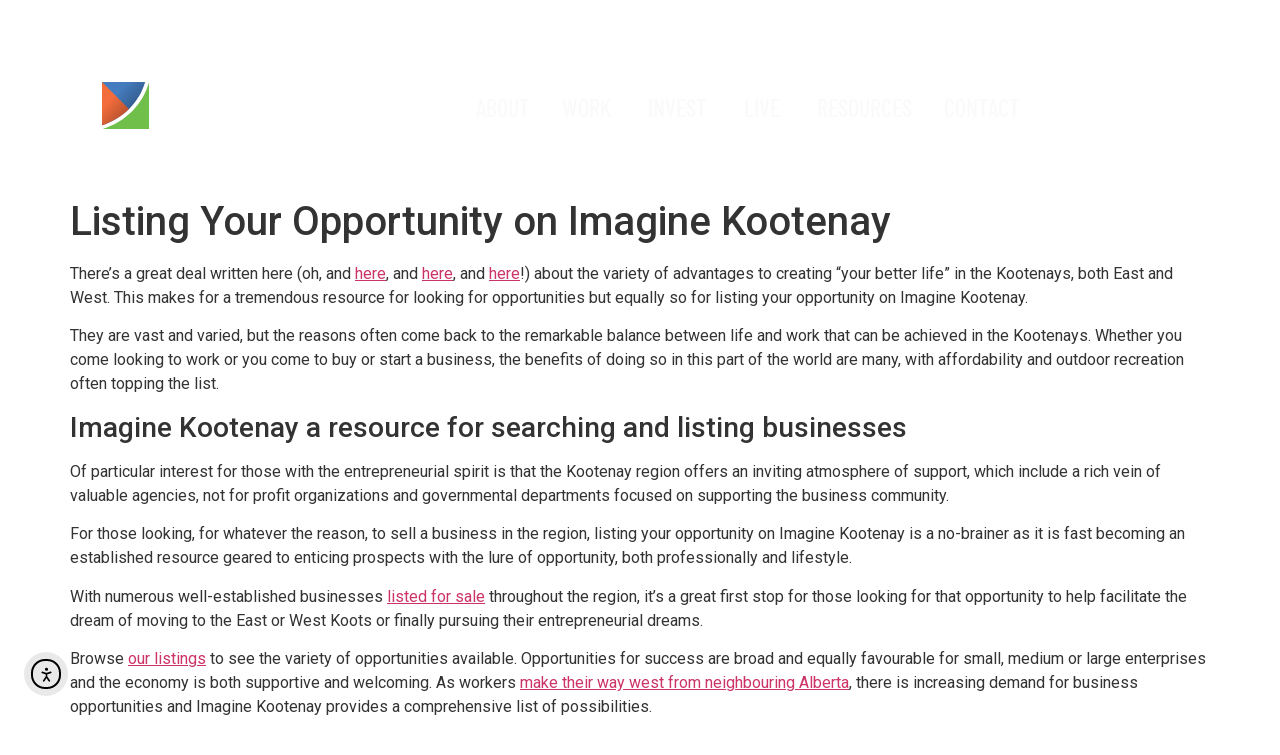

--- FILE ---
content_type: text/html; charset=UTF-8
request_url: https://imaginekootenay.com/listing-your-opportunity-on-imagine-kootenay/
body_size: 17016
content:
<!doctype html>
<html lang="en-US">
<head>
	<meta charset="UTF-8">
	<meta name="viewport" content="width=device-width, initial-scale=1">
	<link rel="profile" href="https://gmpg.org/xfn/11">
	<title>Listing Your Opportunity on Imagine Kootenay | Imagine Kootenay</title>

<!-- The SEO Framework by Sybre Waaijer -->
<meta name="robots" content="max-snippet:-1,max-image-preview:large,max-video-preview:-1" />
<link rel="canonical" href="https://imaginekootenay.com/listing-your-opportunity-on-imagine-kootenay/" />
<meta name="description" content="There’s a great deal written here (oh, and here, and here, and here!) about the variety of advantages to creating “your better life” in the Kootenays…" />
<meta property="og:type" content="article" />
<meta property="og:locale" content="en_US" />
<meta property="og:site_name" content="Imagine Kootenay" />
<meta property="og:title" content="Listing Your Opportunity on Imagine Kootenay" />
<meta property="og:description" content="There’s a great deal written here (oh, and here, and here, and here!) about the variety of advantages to creating “your better life” in the Kootenays, both East and West. This makes for a tremendous…" />
<meta property="og:url" content="https://imaginekootenay.com/listing-your-opportunity-on-imagine-kootenay/" />
<meta property="og:image" content="https://imaginekootenay.com/wp-content/uploads/2025/11/cropped-Icon.webp" />
<meta property="og:image:width" content="512" />
<meta property="og:image:height" content="512" />
<meta property="article:published_time" content="2016-05-02T19:55:25+00:00" />
<meta property="article:modified_time" content="2016-05-02T19:55:25+00:00" />
<meta name="twitter:card" content="summary_large_image" />
<meta name="twitter:title" content="Listing Your Opportunity on Imagine Kootenay" />
<meta name="twitter:description" content="There’s a great deal written here (oh, and here, and here, and here!) about the variety of advantages to creating “your better life” in the Kootenays, both East and West. This makes for a tremendous…" />
<meta name="twitter:image" content="https://imaginekootenay.com/wp-content/uploads/2025/11/cropped-Icon.webp" />
<script type="application/ld+json">{"@context":"https://schema.org","@graph":[{"@type":"WebSite","@id":"https://imaginekootenay.com/#/schema/WebSite","url":"https://imaginekootenay.com/","name":"Imagine Kootenay","description":"Work. Invest. Live.","inLanguage":"en-US","potentialAction":{"@type":"SearchAction","target":{"@type":"EntryPoint","urlTemplate":"https://imaginekootenay.com/search/{search_term_string}/"},"query-input":"required name=search_term_string"},"publisher":{"@type":"Organization","@id":"https://imaginekootenay.com/#/schema/Organization","name":"Imagine Kootenay","url":"https://imaginekootenay.com/","logo":{"@type":"ImageObject","url":"https://imaginekootenay.com/wp-content/uploads/2025/11/cropped-Icon.webp","contentUrl":"https://imaginekootenay.com/wp-content/uploads/2025/11/cropped-Icon.webp","width":512,"height":512,"contentSize":"9488"}}},{"@type":"WebPage","@id":"https://imaginekootenay.com/listing-your-opportunity-on-imagine-kootenay/","url":"https://imaginekootenay.com/listing-your-opportunity-on-imagine-kootenay/","name":"Listing Your Opportunity on Imagine Kootenay | Imagine Kootenay","description":"There’s a great deal written here (oh, and here, and here, and here!) about the variety of advantages to creating “your better life” in the Kootenays…","inLanguage":"en-US","isPartOf":{"@id":"https://imaginekootenay.com/#/schema/WebSite"},"breadcrumb":{"@type":"BreadcrumbList","@id":"https://imaginekootenay.com/#/schema/BreadcrumbList","itemListElement":[{"@type":"ListItem","position":1,"item":"https://imaginekootenay.com/","name":"Imagine Kootenay"},{"@type":"ListItem","position":2,"item":"https://imaginekootenay.com/category/blog/","name":"Category: Blog"},{"@type":"ListItem","position":3,"name":"Listing Your Opportunity on Imagine Kootenay"}]},"potentialAction":{"@type":"ReadAction","target":"https://imaginekootenay.com/listing-your-opportunity-on-imagine-kootenay/"},"datePublished":"2016-05-02T19:55:25+00:00","dateModified":"2016-05-02T19:55:25+00:00","author":{"@type":"Person","@id":"https://imaginekootenay.com/#/schema/Person/26ea877cc2e94b0aa5cd90b73b70f975","name":"Dylan L"}}]}</script>
<!-- / The SEO Framework by Sybre Waaijer | 9.34ms meta | 0.43ms boot -->

<link rel='dns-prefetch' href='//cdn.elementor.com' />
<link rel="alternate" title="oEmbed (JSON)" type="application/json+oembed" href="https://imaginekootenay.com/wp-json/oembed/1.0/embed?url=https%3A%2F%2Fimaginekootenay.com%2Flisting-your-opportunity-on-imagine-kootenay%2F" />
<link rel="alternate" title="oEmbed (XML)" type="text/xml+oembed" href="https://imaginekootenay.com/wp-json/oembed/1.0/embed?url=https%3A%2F%2Fimaginekootenay.com%2Flisting-your-opportunity-on-imagine-kootenay%2F&#038;format=xml" />
<style id='wp-img-auto-sizes-contain-inline-css'>
img:is([sizes=auto i],[sizes^="auto," i]){contain-intrinsic-size:3000px 1500px}
/*# sourceURL=wp-img-auto-sizes-contain-inline-css */
</style>
<style id='wp-emoji-styles-inline-css'>

	img.wp-smiley, img.emoji {
		display: inline !important;
		border: none !important;
		box-shadow: none !important;
		height: 1em !important;
		width: 1em !important;
		margin: 0 0.07em !important;
		vertical-align: -0.1em !important;
		background: none !important;
		padding: 0 !important;
	}
/*# sourceURL=wp-emoji-styles-inline-css */
</style>
<link rel='stylesheet' id='wp-block-library-css' href='https://imaginekootenay.com/wp-includes/css/dist/block-library/style.min.css?ver=6.9' media='all' />
<link rel='stylesheet' id='jet-engine-frontend-css' href='https://imaginekootenay.com/wp-content/plugins/jet-engine/assets/css/frontend.css?ver=3.8.0' media='all' />
<style id='global-styles-inline-css'>
:root{--wp--preset--aspect-ratio--square: 1;--wp--preset--aspect-ratio--4-3: 4/3;--wp--preset--aspect-ratio--3-4: 3/4;--wp--preset--aspect-ratio--3-2: 3/2;--wp--preset--aspect-ratio--2-3: 2/3;--wp--preset--aspect-ratio--16-9: 16/9;--wp--preset--aspect-ratio--9-16: 9/16;--wp--preset--color--black: #000000;--wp--preset--color--cyan-bluish-gray: #abb8c3;--wp--preset--color--white: #ffffff;--wp--preset--color--pale-pink: #f78da7;--wp--preset--color--vivid-red: #cf2e2e;--wp--preset--color--luminous-vivid-orange: #ff6900;--wp--preset--color--luminous-vivid-amber: #fcb900;--wp--preset--color--light-green-cyan: #7bdcb5;--wp--preset--color--vivid-green-cyan: #00d084;--wp--preset--color--pale-cyan-blue: #8ed1fc;--wp--preset--color--vivid-cyan-blue: #0693e3;--wp--preset--color--vivid-purple: #9b51e0;--wp--preset--gradient--vivid-cyan-blue-to-vivid-purple: linear-gradient(135deg,rgb(6,147,227) 0%,rgb(155,81,224) 100%);--wp--preset--gradient--light-green-cyan-to-vivid-green-cyan: linear-gradient(135deg,rgb(122,220,180) 0%,rgb(0,208,130) 100%);--wp--preset--gradient--luminous-vivid-amber-to-luminous-vivid-orange: linear-gradient(135deg,rgb(252,185,0) 0%,rgb(255,105,0) 100%);--wp--preset--gradient--luminous-vivid-orange-to-vivid-red: linear-gradient(135deg,rgb(255,105,0) 0%,rgb(207,46,46) 100%);--wp--preset--gradient--very-light-gray-to-cyan-bluish-gray: linear-gradient(135deg,rgb(238,238,238) 0%,rgb(169,184,195) 100%);--wp--preset--gradient--cool-to-warm-spectrum: linear-gradient(135deg,rgb(74,234,220) 0%,rgb(151,120,209) 20%,rgb(207,42,186) 40%,rgb(238,44,130) 60%,rgb(251,105,98) 80%,rgb(254,248,76) 100%);--wp--preset--gradient--blush-light-purple: linear-gradient(135deg,rgb(255,206,236) 0%,rgb(152,150,240) 100%);--wp--preset--gradient--blush-bordeaux: linear-gradient(135deg,rgb(254,205,165) 0%,rgb(254,45,45) 50%,rgb(107,0,62) 100%);--wp--preset--gradient--luminous-dusk: linear-gradient(135deg,rgb(255,203,112) 0%,rgb(199,81,192) 50%,rgb(65,88,208) 100%);--wp--preset--gradient--pale-ocean: linear-gradient(135deg,rgb(255,245,203) 0%,rgb(182,227,212) 50%,rgb(51,167,181) 100%);--wp--preset--gradient--electric-grass: linear-gradient(135deg,rgb(202,248,128) 0%,rgb(113,206,126) 100%);--wp--preset--gradient--midnight: linear-gradient(135deg,rgb(2,3,129) 0%,rgb(40,116,252) 100%);--wp--preset--font-size--small: 13px;--wp--preset--font-size--medium: 20px;--wp--preset--font-size--large: 36px;--wp--preset--font-size--x-large: 42px;--wp--preset--spacing--20: 0.44rem;--wp--preset--spacing--30: 0.67rem;--wp--preset--spacing--40: 1rem;--wp--preset--spacing--50: 1.5rem;--wp--preset--spacing--60: 2.25rem;--wp--preset--spacing--70: 3.38rem;--wp--preset--spacing--80: 5.06rem;--wp--preset--shadow--natural: 6px 6px 9px rgba(0, 0, 0, 0.2);--wp--preset--shadow--deep: 12px 12px 50px rgba(0, 0, 0, 0.4);--wp--preset--shadow--sharp: 6px 6px 0px rgba(0, 0, 0, 0.2);--wp--preset--shadow--outlined: 6px 6px 0px -3px rgb(255, 255, 255), 6px 6px rgb(0, 0, 0);--wp--preset--shadow--crisp: 6px 6px 0px rgb(0, 0, 0);}:root { --wp--style--global--content-size: 800px;--wp--style--global--wide-size: 1200px; }:where(body) { margin: 0; }.wp-site-blocks > .alignleft { float: left; margin-right: 2em; }.wp-site-blocks > .alignright { float: right; margin-left: 2em; }.wp-site-blocks > .aligncenter { justify-content: center; margin-left: auto; margin-right: auto; }:where(.wp-site-blocks) > * { margin-block-start: 24px; margin-block-end: 0; }:where(.wp-site-blocks) > :first-child { margin-block-start: 0; }:where(.wp-site-blocks) > :last-child { margin-block-end: 0; }:root { --wp--style--block-gap: 24px; }:root :where(.is-layout-flow) > :first-child{margin-block-start: 0;}:root :where(.is-layout-flow) > :last-child{margin-block-end: 0;}:root :where(.is-layout-flow) > *{margin-block-start: 24px;margin-block-end: 0;}:root :where(.is-layout-constrained) > :first-child{margin-block-start: 0;}:root :where(.is-layout-constrained) > :last-child{margin-block-end: 0;}:root :where(.is-layout-constrained) > *{margin-block-start: 24px;margin-block-end: 0;}:root :where(.is-layout-flex){gap: 24px;}:root :where(.is-layout-grid){gap: 24px;}.is-layout-flow > .alignleft{float: left;margin-inline-start: 0;margin-inline-end: 2em;}.is-layout-flow > .alignright{float: right;margin-inline-start: 2em;margin-inline-end: 0;}.is-layout-flow > .aligncenter{margin-left: auto !important;margin-right: auto !important;}.is-layout-constrained > .alignleft{float: left;margin-inline-start: 0;margin-inline-end: 2em;}.is-layout-constrained > .alignright{float: right;margin-inline-start: 2em;margin-inline-end: 0;}.is-layout-constrained > .aligncenter{margin-left: auto !important;margin-right: auto !important;}.is-layout-constrained > :where(:not(.alignleft):not(.alignright):not(.alignfull)){max-width: var(--wp--style--global--content-size);margin-left: auto !important;margin-right: auto !important;}.is-layout-constrained > .alignwide{max-width: var(--wp--style--global--wide-size);}body .is-layout-flex{display: flex;}.is-layout-flex{flex-wrap: wrap;align-items: center;}.is-layout-flex > :is(*, div){margin: 0;}body .is-layout-grid{display: grid;}.is-layout-grid > :is(*, div){margin: 0;}body{padding-top: 0px;padding-right: 0px;padding-bottom: 0px;padding-left: 0px;}a:where(:not(.wp-element-button)){text-decoration: underline;}:root :where(.wp-element-button, .wp-block-button__link){background-color: #32373c;border-width: 0;color: #fff;font-family: inherit;font-size: inherit;font-style: inherit;font-weight: inherit;letter-spacing: inherit;line-height: inherit;padding-top: calc(0.667em + 2px);padding-right: calc(1.333em + 2px);padding-bottom: calc(0.667em + 2px);padding-left: calc(1.333em + 2px);text-decoration: none;text-transform: inherit;}.has-black-color{color: var(--wp--preset--color--black) !important;}.has-cyan-bluish-gray-color{color: var(--wp--preset--color--cyan-bluish-gray) !important;}.has-white-color{color: var(--wp--preset--color--white) !important;}.has-pale-pink-color{color: var(--wp--preset--color--pale-pink) !important;}.has-vivid-red-color{color: var(--wp--preset--color--vivid-red) !important;}.has-luminous-vivid-orange-color{color: var(--wp--preset--color--luminous-vivid-orange) !important;}.has-luminous-vivid-amber-color{color: var(--wp--preset--color--luminous-vivid-amber) !important;}.has-light-green-cyan-color{color: var(--wp--preset--color--light-green-cyan) !important;}.has-vivid-green-cyan-color{color: var(--wp--preset--color--vivid-green-cyan) !important;}.has-pale-cyan-blue-color{color: var(--wp--preset--color--pale-cyan-blue) !important;}.has-vivid-cyan-blue-color{color: var(--wp--preset--color--vivid-cyan-blue) !important;}.has-vivid-purple-color{color: var(--wp--preset--color--vivid-purple) !important;}.has-black-background-color{background-color: var(--wp--preset--color--black) !important;}.has-cyan-bluish-gray-background-color{background-color: var(--wp--preset--color--cyan-bluish-gray) !important;}.has-white-background-color{background-color: var(--wp--preset--color--white) !important;}.has-pale-pink-background-color{background-color: var(--wp--preset--color--pale-pink) !important;}.has-vivid-red-background-color{background-color: var(--wp--preset--color--vivid-red) !important;}.has-luminous-vivid-orange-background-color{background-color: var(--wp--preset--color--luminous-vivid-orange) !important;}.has-luminous-vivid-amber-background-color{background-color: var(--wp--preset--color--luminous-vivid-amber) !important;}.has-light-green-cyan-background-color{background-color: var(--wp--preset--color--light-green-cyan) !important;}.has-vivid-green-cyan-background-color{background-color: var(--wp--preset--color--vivid-green-cyan) !important;}.has-pale-cyan-blue-background-color{background-color: var(--wp--preset--color--pale-cyan-blue) !important;}.has-vivid-cyan-blue-background-color{background-color: var(--wp--preset--color--vivid-cyan-blue) !important;}.has-vivid-purple-background-color{background-color: var(--wp--preset--color--vivid-purple) !important;}.has-black-border-color{border-color: var(--wp--preset--color--black) !important;}.has-cyan-bluish-gray-border-color{border-color: var(--wp--preset--color--cyan-bluish-gray) !important;}.has-white-border-color{border-color: var(--wp--preset--color--white) !important;}.has-pale-pink-border-color{border-color: var(--wp--preset--color--pale-pink) !important;}.has-vivid-red-border-color{border-color: var(--wp--preset--color--vivid-red) !important;}.has-luminous-vivid-orange-border-color{border-color: var(--wp--preset--color--luminous-vivid-orange) !important;}.has-luminous-vivid-amber-border-color{border-color: var(--wp--preset--color--luminous-vivid-amber) !important;}.has-light-green-cyan-border-color{border-color: var(--wp--preset--color--light-green-cyan) !important;}.has-vivid-green-cyan-border-color{border-color: var(--wp--preset--color--vivid-green-cyan) !important;}.has-pale-cyan-blue-border-color{border-color: var(--wp--preset--color--pale-cyan-blue) !important;}.has-vivid-cyan-blue-border-color{border-color: var(--wp--preset--color--vivid-cyan-blue) !important;}.has-vivid-purple-border-color{border-color: var(--wp--preset--color--vivid-purple) !important;}.has-vivid-cyan-blue-to-vivid-purple-gradient-background{background: var(--wp--preset--gradient--vivid-cyan-blue-to-vivid-purple) !important;}.has-light-green-cyan-to-vivid-green-cyan-gradient-background{background: var(--wp--preset--gradient--light-green-cyan-to-vivid-green-cyan) !important;}.has-luminous-vivid-amber-to-luminous-vivid-orange-gradient-background{background: var(--wp--preset--gradient--luminous-vivid-amber-to-luminous-vivid-orange) !important;}.has-luminous-vivid-orange-to-vivid-red-gradient-background{background: var(--wp--preset--gradient--luminous-vivid-orange-to-vivid-red) !important;}.has-very-light-gray-to-cyan-bluish-gray-gradient-background{background: var(--wp--preset--gradient--very-light-gray-to-cyan-bluish-gray) !important;}.has-cool-to-warm-spectrum-gradient-background{background: var(--wp--preset--gradient--cool-to-warm-spectrum) !important;}.has-blush-light-purple-gradient-background{background: var(--wp--preset--gradient--blush-light-purple) !important;}.has-blush-bordeaux-gradient-background{background: var(--wp--preset--gradient--blush-bordeaux) !important;}.has-luminous-dusk-gradient-background{background: var(--wp--preset--gradient--luminous-dusk) !important;}.has-pale-ocean-gradient-background{background: var(--wp--preset--gradient--pale-ocean) !important;}.has-electric-grass-gradient-background{background: var(--wp--preset--gradient--electric-grass) !important;}.has-midnight-gradient-background{background: var(--wp--preset--gradient--midnight) !important;}.has-small-font-size{font-size: var(--wp--preset--font-size--small) !important;}.has-medium-font-size{font-size: var(--wp--preset--font-size--medium) !important;}.has-large-font-size{font-size: var(--wp--preset--font-size--large) !important;}.has-x-large-font-size{font-size: var(--wp--preset--font-size--x-large) !important;}
:root :where(.wp-block-pullquote){font-size: 1.5em;line-height: 1.6;}
/*# sourceURL=global-styles-inline-css */
</style>
<link rel='stylesheet' id='ea11y-widget-fonts-css' href='https://imaginekootenay.com/wp-content/plugins/pojo-accessibility/assets/build/fonts.css?ver=3.9.1' media='all' />
<link rel='stylesheet' id='ea11y-skip-link-css' href='https://imaginekootenay.com/wp-content/plugins/pojo-accessibility/assets/build/skip-link.css?ver=3.9.1' media='all' />
<link rel='stylesheet' id='hello-elementor-css' href='https://imaginekootenay.com/wp-content/themes/hello-elementor/assets/css/reset.css?ver=3.4.5' media='all' />
<link rel='stylesheet' id='hello-elementor-theme-style-css' href='https://imaginekootenay.com/wp-content/themes/hello-elementor/assets/css/theme.css?ver=3.4.5' media='all' />
<link rel='stylesheet' id='hello-elementor-header-footer-css' href='https://imaginekootenay.com/wp-content/themes/hello-elementor/assets/css/header-footer.css?ver=3.4.5' media='all' />
<link rel='stylesheet' id='elementor-frontend-css' href='https://imaginekootenay.com/wp-content/uploads/elementor/css/custom-frontend.min.css?ver=1768031202' media='all' />
<link rel='stylesheet' id='elementor-post-8-css' href='https://imaginekootenay.com/wp-content/uploads/elementor/css/post-8.css?ver=1768031202' media='all' />
<link rel='stylesheet' id='jet-fb-option-field-select-css' href='https://imaginekootenay.com/wp-content/plugins/jetformbuilder/modules/option-field/assets/build/select.css?ver=0edd78a6f12e2b918b82' media='all' />
<link rel='stylesheet' id='jet-fb-option-field-checkbox-css' href='https://imaginekootenay.com/wp-content/plugins/jetformbuilder/modules/option-field/assets/build/checkbox.css?ver=6e25adbbae5a5d1bb65e' media='all' />
<link rel='stylesheet' id='jet-fb-option-field-radio-css' href='https://imaginekootenay.com/wp-content/plugins/jetformbuilder/modules/option-field/assets/build/radio.css?ver=7c6d0d4d7df91e6bd6a4' media='all' />
<link rel='stylesheet' id='jet-fb-advanced-choices-css' href='https://imaginekootenay.com/wp-content/plugins/jetformbuilder/modules/advanced-choices/assets/build/main.css?ver=ca05550a7cac3b9b55a3' media='all' />
<link rel='stylesheet' id='jet-fb-wysiwyg-css' href='https://imaginekootenay.com/wp-content/plugins/jetformbuilder/modules/wysiwyg/assets/build/wysiwyg.css?ver=5a4d16fb6d7a94700261' media='all' />
<link rel='stylesheet' id='jet-fb-switcher-css' href='https://imaginekootenay.com/wp-content/plugins/jetformbuilder/modules/switcher/assets/build/switcher.css?ver=06c887a8b9195e5a119d' media='all' />
<link rel='stylesheet' id='widget-image-css' href='https://imaginekootenay.com/wp-content/plugins/elementor/assets/css/widget-image.min.css?ver=3.33.4' media='all' />
<link rel='stylesheet' id='widget-heading-css' href='https://imaginekootenay.com/wp-content/plugins/elementor/assets/css/widget-heading.min.css?ver=3.33.4' media='all' />
<link rel='stylesheet' id='widget-mega-menu-css' href='https://imaginekootenay.com/wp-content/uploads/elementor/css/custom-pro-widget-mega-menu.min.css?ver=1768031202' media='all' />
<link rel='stylesheet' id='widget-nav-menu-css' href='https://imaginekootenay.com/wp-content/uploads/elementor/css/custom-pro-widget-nav-menu.min.css?ver=1768031202' media='all' />
<link rel='stylesheet' id='widget-form-css' href='https://imaginekootenay.com/wp-content/plugins/elementor-pro/assets/css/widget-form.min.css?ver=3.33.2' media='all' />
<link rel='stylesheet' id='elementor-post-22-css' href='https://imaginekootenay.com/wp-content/uploads/elementor/css/post-22.css?ver=1768031203' media='all' />
<link rel='stylesheet' id='elementor-post-24-css' href='https://imaginekootenay.com/wp-content/uploads/elementor/css/post-24.css?ver=1768326367' media='all' />
<script src="https://imaginekootenay.com/wp-includes/js/jquery/jquery.min.js?ver=3.7.1" id="jquery-core-js"></script>
<script src="https://imaginekootenay.com/wp-includes/js/jquery/jquery-migrate.min.js?ver=3.4.1" id="jquery-migrate-js"></script>
<link rel="https://api.w.org/" href="https://imaginekootenay.com/wp-json/" /><link rel="alternate" title="JSON" type="application/json" href="https://imaginekootenay.com/wp-json/wp/v2/posts/44490233" />        <style type="text/css">
            .elementor-widget-text-editor p:last-child{ margin-bottom:0px;}

/* Remove the line height for a specific icon. */
selector {
    line-height: 0;
}

/* Remove the line height for every icon with the same class. */
.icon {
    line-height: 0;
}

/* Remove the line height for every icon on the whole website. */
.elementor-icon-wrapper {
line-height: 0;
}

/* Remove the line height for custom hamburger icons in the menu widget. */
span.elementor-menu-toggle__icon--close, span.elementor-menu-toggle__icon--open {
	line-height: 0 !important;
}

/* Remove the padding from all hamburger icons in the menu widget. */
.elementor-menu-toggle {
    padding: 0 !important;
}        </style>
        <meta name="generator" content="Elementor 3.33.4; features: e_font_icon_svg, additional_custom_breakpoints; settings: css_print_method-external, google_font-disabled, font_display-swap">
			<style>
				.e-con.e-parent:nth-of-type(n+4):not(.e-lazyloaded):not(.e-no-lazyload),
				.e-con.e-parent:nth-of-type(n+4):not(.e-lazyloaded):not(.e-no-lazyload) * {
					background-image: none !important;
				}
				@media screen and (max-height: 1024px) {
					.e-con.e-parent:nth-of-type(n+3):not(.e-lazyloaded):not(.e-no-lazyload),
					.e-con.e-parent:nth-of-type(n+3):not(.e-lazyloaded):not(.e-no-lazyload) * {
						background-image: none !important;
					}
				}
				@media screen and (max-height: 640px) {
					.e-con.e-parent:nth-of-type(n+2):not(.e-lazyloaded):not(.e-no-lazyload),
					.e-con.e-parent:nth-of-type(n+2):not(.e-lazyloaded):not(.e-no-lazyload) * {
						background-image: none !important;
					}
				}
			</style>
			<link rel="icon" href="https://imaginekootenay.com/wp-content/uploads/2025/11/cropped-Icon-32x32.webp" sizes="32x32" />
<link rel="icon" href="https://imaginekootenay.com/wp-content/uploads/2025/11/cropped-Icon-192x192.webp" sizes="192x192" />
<link rel="apple-touch-icon" href="https://imaginekootenay.com/wp-content/uploads/2025/11/cropped-Icon-180x180.webp" />
<meta name="msapplication-TileImage" content="https://imaginekootenay.com/wp-content/uploads/2025/11/cropped-Icon-270x270.webp" />
</head>
<body class="wp-singular post-template-default single single-post postid-44490233 single-format-standard wp-embed-responsive wp-theme-hello-elementor ally-default hello-elementor-default elementor-default elementor-kit-8">

		<script>
			const onSkipLinkClick = () => {
				const htmlElement = document.querySelector('html');

				htmlElement.style['scroll-behavior'] = 'smooth';

				setTimeout( () => htmlElement.style['scroll-behavior'] = null, 1000 );
			}
			document.addEventListener("DOMContentLoaded", () => {
				if (!document.querySelector('#content')) {
					document.querySelector('.ea11y-skip-to-content-link').remove();
				}
			});
		</script>
		<nav aria-label="Skip to content navigation">
			<a class="ea11y-skip-to-content-link"
				href="#content"
				tabindex="1"
				onclick="onSkipLinkClick()"
			>
				Skip to content
				<svg width="24" height="24" viewBox="0 0 24 24" fill="none" role="presentation">
					<path d="M18 6V12C18 12.7956 17.6839 13.5587 17.1213 14.1213C16.5587 14.6839 15.7956 15 15 15H5M5 15L9 11M5 15L9 19"
								stroke="black"
								stroke-width="1.5"
								stroke-linecap="round"
								stroke-linejoin="round"
					/>
				</svg>
			</a>
			<div class="ea11y-skip-to-content-backdrop"></div>
		</nav>

		

		<header data-elementor-type="header" data-elementor-id="22" class="elementor elementor-22 elementor-location-header" data-elementor-post-type="elementor_library">
			<div class="elementor-element elementor-element-f2d7453 e-flex e-con-boxed e-con e-parent" data-id="f2d7453" data-element_type="container">
					<div class="e-con-inner">
		<div class="elementor-element elementor-element-7b1ce97 e-con-full e-flex e-con e-child" data-id="7b1ce97" data-element_type="container">
		<div class="elementor-element elementor-element-6610d62 e-con-full e-flex e-con e-child" data-id="6610d62" data-element_type="container">
				<div class="elementor-element elementor-element-a11d031 elementor-widget elementor-widget-image" data-id="a11d031" data-element_type="widget" data-widget_type="image.default">
																<a href="https://imaginekootenay.com/">
							<img src="https://imaginekootenay.com/wp-content/uploads/2025/10/IK_Logo_RGB_V_NEG.svg" class="attachment-full size-full wp-image-131" alt="" />								</a>
															</div>
				</div>
		<div class="elementor-element elementor-element-b0c1467 e-con-full e-flex e-con e-child" data-id="b0c1467" data-element_type="container">
				<div class="elementor-element elementor-element-7ef91cf elementor-hidden-tablet elementor-hidden-mobile e-full_width e-n-menu-layout-horizontal e-n-menu-tablet elementor-widget elementor-widget-n-menu" data-id="7ef91cf" data-element_type="widget" data-settings="{&quot;menu_items&quot;:[{&quot;item_title&quot;:&quot;ABOUT&quot;,&quot;_id&quot;:&quot;41c2425&quot;,&quot;item_link&quot;:{&quot;url&quot;:&quot;https:\/\/imaginekootenay.com\/about\/&quot;,&quot;is_external&quot;:&quot;&quot;,&quot;nofollow&quot;:&quot;&quot;,&quot;custom_attributes&quot;:&quot;&quot;},&quot;item_dropdown_content&quot;:&quot;no&quot;,&quot;item_icon&quot;:{&quot;value&quot;:&quot;&quot;,&quot;library&quot;:&quot;&quot;},&quot;item_icon_active&quot;:null,&quot;element_id&quot;:&quot;&quot;},{&quot;_id&quot;:&quot;0bb4e68&quot;,&quot;item_title&quot;:&quot;WORK&quot;,&quot;item_link&quot;:{&quot;url&quot;:&quot;https:\/\/imaginekootenay.com\/work\/&quot;,&quot;is_external&quot;:&quot;&quot;,&quot;nofollow&quot;:&quot;&quot;,&quot;custom_attributes&quot;:&quot;&quot;},&quot;item_dropdown_content&quot;:&quot;yes&quot;,&quot;item_icon&quot;:{&quot;value&quot;:&quot;&quot;,&quot;library&quot;:&quot;&quot;},&quot;item_icon_active&quot;:null,&quot;element_id&quot;:&quot;&quot;},{&quot;_id&quot;:&quot;f876310&quot;,&quot;item_title&quot;:&quot;INVEST&quot;,&quot;item_link&quot;:{&quot;url&quot;:&quot;https:\/\/imaginekootenay.com\/invest\/&quot;,&quot;is_external&quot;:&quot;&quot;,&quot;nofollow&quot;:&quot;&quot;,&quot;custom_attributes&quot;:&quot;&quot;},&quot;item_dropdown_content&quot;:&quot;yes&quot;,&quot;item_icon&quot;:{&quot;value&quot;:&quot;&quot;,&quot;library&quot;:&quot;&quot;},&quot;item_icon_active&quot;:null,&quot;element_id&quot;:&quot;&quot;},{&quot;_id&quot;:&quot;044b2d4&quot;,&quot;item_title&quot;:&quot;LIVE&quot;,&quot;item_link&quot;:{&quot;url&quot;:&quot;https:\/\/imaginekootenay.com\/live\/&quot;,&quot;is_external&quot;:&quot;&quot;,&quot;nofollow&quot;:&quot;&quot;,&quot;custom_attributes&quot;:&quot;&quot;},&quot;item_dropdown_content&quot;:&quot;yes&quot;,&quot;item_icon&quot;:{&quot;value&quot;:&quot;&quot;,&quot;library&quot;:&quot;&quot;},&quot;item_icon_active&quot;:null,&quot;element_id&quot;:&quot;&quot;},{&quot;_id&quot;:&quot;9703009&quot;,&quot;item_title&quot;:&quot;Resources&quot;,&quot;item_link&quot;:{&quot;url&quot;:&quot;https:\/\/imaginekootenay.com\/resources\/&quot;,&quot;is_external&quot;:&quot;&quot;,&quot;nofollow&quot;:&quot;&quot;,&quot;custom_attributes&quot;:&quot;&quot;},&quot;item_dropdown_content&quot;:&quot;no&quot;,&quot;item_icon&quot;:{&quot;value&quot;:&quot;&quot;,&quot;library&quot;:&quot;&quot;},&quot;item_icon_active&quot;:null,&quot;element_id&quot;:&quot;&quot;},{&quot;_id&quot;:&quot;957f874&quot;,&quot;item_title&quot;:&quot;CONTACT&quot;,&quot;item_link&quot;:{&quot;url&quot;:&quot;https:\/\/imaginekootenay.com\/contact\/&quot;,&quot;is_external&quot;:&quot;&quot;,&quot;nofollow&quot;:&quot;&quot;,&quot;custom_attributes&quot;:&quot;&quot;},&quot;item_dropdown_content&quot;:&quot;no&quot;,&quot;item_icon&quot;:{&quot;value&quot;:&quot;&quot;,&quot;library&quot;:&quot;&quot;},&quot;item_icon_active&quot;:null,&quot;element_id&quot;:&quot;&quot;}],&quot;item_position_horizontal&quot;:&quot;center&quot;,&quot;content_width&quot;:&quot;full_width&quot;,&quot;item_layout&quot;:&quot;horizontal&quot;,&quot;open_on&quot;:&quot;hover&quot;,&quot;horizontal_scroll&quot;:&quot;disable&quot;,&quot;breakpoint_selector&quot;:&quot;tablet&quot;,&quot;menu_item_title_distance_from_content&quot;:{&quot;unit&quot;:&quot;px&quot;,&quot;size&quot;:0,&quot;sizes&quot;:[]},&quot;menu_item_title_distance_from_content_laptop&quot;:{&quot;unit&quot;:&quot;px&quot;,&quot;size&quot;:&quot;&quot;,&quot;sizes&quot;:[]},&quot;menu_item_title_distance_from_content_tablet&quot;:{&quot;unit&quot;:&quot;px&quot;,&quot;size&quot;:&quot;&quot;,&quot;sizes&quot;:[]},&quot;menu_item_title_distance_from_content_mobile&quot;:{&quot;unit&quot;:&quot;px&quot;,&quot;size&quot;:&quot;&quot;,&quot;sizes&quot;:[]}}" data-widget_type="mega-menu.default">
							<nav class="e-n-menu" data-widget-number="133" aria-label="Menu">
					<button class="e-n-menu-toggle" id="menu-toggle-133" aria-haspopup="true" aria-expanded="false" aria-controls="menubar-133" aria-label="Menu Toggle">
			<span class="e-n-menu-toggle-icon e-open">
				<svg class="e-font-icon-svg e-eicon-menu-bar" viewBox="0 0 1000 1000" xmlns="http://www.w3.org/2000/svg"><path d="M104 333H896C929 333 958 304 958 271S929 208 896 208H104C71 208 42 237 42 271S71 333 104 333ZM104 583H896C929 583 958 554 958 521S929 458 896 458H104C71 458 42 487 42 521S71 583 104 583ZM104 833H896C929 833 958 804 958 771S929 708 896 708H104C71 708 42 737 42 771S71 833 104 833Z"></path></svg>			</span>
			<span class="e-n-menu-toggle-icon e-close">
				<svg class="e-font-icon-svg e-eicon-close" viewBox="0 0 1000 1000" xmlns="http://www.w3.org/2000/svg"><path d="M742 167L500 408 258 167C246 154 233 150 217 150 196 150 179 158 167 167 154 179 150 196 150 212 150 229 154 242 171 254L408 500 167 742C138 771 138 800 167 829 196 858 225 858 254 829L496 587 738 829C750 842 767 846 783 846 800 846 817 842 829 829 842 817 846 804 846 783 846 767 842 750 829 737L588 500 833 258C863 229 863 200 833 171 804 137 775 137 742 167Z"></path></svg>			</span>
		</button>
					<div class="e-n-menu-wrapper" id="menubar-133" aria-labelledby="menu-toggle-133">
				<ul class="e-n-menu-heading">
								<li class="e-n-menu-item">
				<div id="e-n-menu-title-1331" class="e-n-menu-title">
					<a class="e-n-menu-title-container e-focus e-link" href="https://imaginekootenay.com/about/">												<span class="e-n-menu-title-text">
							ABOUT						</span>
					</a>									</div>
							</li>
					<li class="e-n-menu-item">
				<div id="e-n-menu-title-1332" class="e-n-menu-title">
					<a class="e-n-menu-title-container e-focus e-link" href="https://imaginekootenay.com/work/">												<span class="e-n-menu-title-text">
							WORK						</span>
					</a>											<button id="e-n-menu-dropdown-icon-1332" class="e-n-menu-dropdown-icon e-focus" data-tab-index="2" aria-haspopup="true" aria-expanded="false" aria-controls="e-n-menu-content-1332" >
							<span class="e-n-menu-dropdown-icon-opened">
																<span class="elementor-screen-only">Close WORK</span>
							</span>
							<span class="e-n-menu-dropdown-icon-closed">
																<span class="elementor-screen-only">Open WORK</span>
							</span>
						</button>
									</div>
									<div class="e-n-menu-content">
						<div id="e-n-menu-content-1332" data-tab-index="2" aria-labelledby="e-n-menu-dropdown-icon-1332" class="elementor-element elementor-element-b33fb01 e-flex e-con-boxed e-con e-child" data-id="b33fb01" data-element_type="container" data-settings="{&quot;background_background&quot;:&quot;classic&quot;}">
					<div class="e-con-inner">
		<div class="elementor-element elementor-element-8525d6a e-con-full e-flex e-con e-child" data-id="8525d6a" data-element_type="container" data-settings="{&quot;background_background&quot;:&quot;classic&quot;}">
		<div class="elementor-element elementor-element-7f2ca85 e-con-full e-flex e-con e-child" data-id="7f2ca85" data-element_type="container" data-settings="{&quot;background_background&quot;:&quot;classic&quot;}">
				</div>
		<div class="elementor-element elementor-element-fe451c1 e-con-full e-flex e-con e-child" data-id="fe451c1" data-element_type="container" data-settings="{&quot;background_background&quot;:&quot;classic&quot;}">
				<div class="elementor-element elementor-element-319ea61 elementor-widget elementor-widget-heading" data-id="319ea61" data-element_type="widget" data-widget_type="heading.default">
					<h3 class="elementor-heading-title elementor-size-default">World Class Employers in the Kootenays</h3>				</div>
				<div class="elementor-element elementor-element-da473e3 elementor-widget elementor-widget-text-editor" data-id="da473e3" data-element_type="widget" data-widget_type="text-editor.default">
									<p>Discover the communities shaping the future of the Kootenays and find where your business or career can thrive.</p>								</div>
				<div class="elementor-element elementor-element-bab631a elementor-widget elementor-widget-button" data-id="bab631a" data-element_type="widget" data-widget_type="button.default">
										<a class="elementor-button elementor-button-link elementor-size-sm" href="https://imaginekootenay.com/live/#regional-profiles">
						<span class="elementor-button-content-wrapper">
						<span class="elementor-button-icon">
				<svg aria-hidden="true" class="e-font-icon-svg e-fas-arrow-right" viewBox="0 0 448 512" xmlns="http://www.w3.org/2000/svg"><path d="M190.5 66.9l22.2-22.2c9.4-9.4 24.6-9.4 33.9 0L441 239c9.4 9.4 9.4 24.6 0 33.9L246.6 467.3c-9.4 9.4-24.6 9.4-33.9 0l-22.2-22.2c-9.5-9.5-9.3-25 .4-34.3L311.4 296H24c-13.3 0-24-10.7-24-24v-32c0-13.3 10.7-24 24-24h287.4L190.9 101.2c-9.8-9.3-10-24.8-.4-34.3z"></path></svg>			</span>
									<span class="elementor-button-text">See regional profiles</span>
					</span>
					</a>
								</div>
				</div>
				</div>
					</div>
				</div>
							</div>
							</li>
					<li class="e-n-menu-item">
				<div id="e-n-menu-title-1333" class="e-n-menu-title">
					<a class="e-n-menu-title-container e-focus e-link" href="https://imaginekootenay.com/invest/">												<span class="e-n-menu-title-text">
							INVEST						</span>
					</a>											<button id="e-n-menu-dropdown-icon-1333" class="e-n-menu-dropdown-icon e-focus" data-tab-index="3" aria-haspopup="true" aria-expanded="false" aria-controls="e-n-menu-content-1333" >
							<span class="e-n-menu-dropdown-icon-opened">
																<span class="elementor-screen-only">Close INVEST</span>
							</span>
							<span class="e-n-menu-dropdown-icon-closed">
																<span class="elementor-screen-only">Open INVEST</span>
							</span>
						</button>
									</div>
									<div class="e-n-menu-content">
						<div id="e-n-menu-content-1333" data-tab-index="3" aria-labelledby="e-n-menu-dropdown-icon-1333" class="elementor-element elementor-element-fb41d6c e-flex e-con-boxed e-con e-child" data-id="fb41d6c" data-element_type="container" data-settings="{&quot;background_background&quot;:&quot;classic&quot;}">
					<div class="e-con-inner">
		<div class="elementor-element elementor-element-d9c31e9 e-con-full e-flex e-con e-child" data-id="d9c31e9" data-element_type="container" data-settings="{&quot;background_background&quot;:&quot;classic&quot;}">
		<div class="elementor-element elementor-element-ffe91de e-con-full e-flex e-con e-child" data-id="ffe91de" data-element_type="container" data-settings="{&quot;background_background&quot;:&quot;classic&quot;}">
				</div>
		<div class="elementor-element elementor-element-2250940 e-con-full e-flex e-con e-child" data-id="2250940" data-element_type="container" data-settings="{&quot;background_background&quot;:&quot;classic&quot;}">
				<div class="elementor-element elementor-element-a73810f elementor-widget elementor-widget-heading" data-id="a73810f" data-element_type="widget" data-widget_type="heading.default">
					<h3 class="elementor-heading-title elementor-size-default">Your Next Investment Is Here</h3>				</div>
				<div class="elementor-element elementor-element-7fcb6ff elementor-widget elementor-widget-text-editor" data-id="7fcb6ff" data-element_type="widget" data-widget_type="text-editor.default">
									<p>Discover the communities shaping the future of the Kootenays and find where your business or career can thrive.</p>								</div>
				<div class="elementor-element elementor-element-25d2fd5 elementor-widget elementor-widget-button" data-id="25d2fd5" data-element_type="widget" data-widget_type="button.default">
										<a class="elementor-button elementor-button-link elementor-size-sm" href="https://imaginekootenay.com/invest/">
						<span class="elementor-button-content-wrapper">
						<span class="elementor-button-icon">
				<svg aria-hidden="true" class="e-font-icon-svg e-fas-arrow-right" viewBox="0 0 448 512" xmlns="http://www.w3.org/2000/svg"><path d="M190.5 66.9l22.2-22.2c9.4-9.4 24.6-9.4 33.9 0L441 239c9.4 9.4 9.4 24.6 0 33.9L246.6 467.3c-9.4 9.4-24.6 9.4-33.9 0l-22.2-22.2c-9.5-9.5-9.3-25 .4-34.3L311.4 296H24c-13.3 0-24-10.7-24-24v-32c0-13.3 10.7-24 24-24h287.4L190.9 101.2c-9.8-9.3-10-24.8-.4-34.3z"></path></svg>			</span>
									<span class="elementor-button-text">Browse opportunities</span>
					</span>
					</a>
								</div>
				</div>
				</div>
					</div>
				</div>
							</div>
							</li>
					<li class="e-n-menu-item">
				<div id="e-n-menu-title-1334" class="e-n-menu-title">
					<a class="e-n-menu-title-container e-focus e-link" href="https://imaginekootenay.com/live/">												<span class="e-n-menu-title-text">
							LIVE						</span>
					</a>											<button id="e-n-menu-dropdown-icon-1334" class="e-n-menu-dropdown-icon e-focus" data-tab-index="4" aria-haspopup="true" aria-expanded="false" aria-controls="e-n-menu-content-1334" >
							<span class="e-n-menu-dropdown-icon-opened">
																<span class="elementor-screen-only">Close LIVE</span>
							</span>
							<span class="e-n-menu-dropdown-icon-closed">
																<span class="elementor-screen-only">Open LIVE</span>
							</span>
						</button>
									</div>
									<div class="e-n-menu-content">
						<div id="e-n-menu-content-1334" data-tab-index="4" aria-labelledby="e-n-menu-dropdown-icon-1334" class="elementor-element elementor-element-69be7f4 e-flex e-con-boxed e-con e-child" data-id="69be7f4" data-element_type="container" data-settings="{&quot;background_background&quot;:&quot;classic&quot;}">
					<div class="e-con-inner">
		<div class="elementor-element elementor-element-ebdfa0e e-con-full e-flex e-con e-child" data-id="ebdfa0e" data-element_type="container" data-settings="{&quot;background_background&quot;:&quot;classic&quot;}">
		<div class="elementor-element elementor-element-678fa95 e-con-full e-flex e-con e-child" data-id="678fa95" data-element_type="container" data-settings="{&quot;background_background&quot;:&quot;classic&quot;}">
				</div>
		<div class="elementor-element elementor-element-94d91a3 e-con-full e-flex e-con e-child" data-id="94d91a3" data-element_type="container" data-settings="{&quot;background_background&quot;:&quot;classic&quot;}">
				<div class="elementor-element elementor-element-b5b3708 elementor-widget elementor-widget-heading" data-id="b5b3708" data-element_type="widget" data-widget_type="heading.default">
					<h3 class="elementor-heading-title elementor-size-default">A Perfect balance of work, life, recreation, and opportunities</h3>				</div>
				<div class="elementor-element elementor-element-458672c elementor-widget elementor-widget-text-editor" data-id="458672c" data-element_type="widget" data-widget_type="text-editor.default">
									<p>The Kootenay region is home to many communities, some high in the mountains, some alongside beautiful lakes or rivers, others on fertile agricultural land. All of them are unique.</p>								</div>
				<div class="elementor-element elementor-element-c35c34a elementor-widget elementor-widget-button" data-id="c35c34a" data-element_type="widget" data-widget_type="button.default">
										<a class="elementor-button elementor-button-link elementor-size-sm" href="https://imaginekootenay.com/live/">
						<span class="elementor-button-content-wrapper">
						<span class="elementor-button-icon">
				<svg aria-hidden="true" class="e-font-icon-svg e-fas-arrow-right" viewBox="0 0 448 512" xmlns="http://www.w3.org/2000/svg"><path d="M190.5 66.9l22.2-22.2c9.4-9.4 24.6-9.4 33.9 0L441 239c9.4 9.4 9.4 24.6 0 33.9L246.6 467.3c-9.4 9.4-24.6 9.4-33.9 0l-22.2-22.2c-9.5-9.5-9.3-25 .4-34.3L311.4 296H24c-13.3 0-24-10.7-24-24v-32c0-13.3 10.7-24 24-24h287.4L190.9 101.2c-9.8-9.3-10-24.8-.4-34.3z"></path></svg>			</span>
									<span class="elementor-button-text">Find out more</span>
					</span>
					</a>
								</div>
				</div>
				</div>
					</div>
				</div>
							</div>
							</li>
					<li class="e-n-menu-item">
				<div id="e-n-menu-title-1335" class="e-n-menu-title">
					<a class="e-n-menu-title-container e-focus e-link" href="https://imaginekootenay.com/resources/">												<span class="e-n-menu-title-text">
							Resources						</span>
					</a>									</div>
							</li>
					<li class="e-n-menu-item">
				<div id="e-n-menu-title-1336" class="e-n-menu-title">
					<a class="e-n-menu-title-container e-focus e-link" href="https://imaginekootenay.com/contact/">												<span class="e-n-menu-title-text">
							CONTACT						</span>
					</a>									</div>
							</li>
						</ul>
			</div>
		</nav>
						</div>
				<div class="elementor-element elementor-element-74f4460 elementor-hidden-desktop elementor-hidden-laptop elementor-widget elementor-widget-button" data-id="74f4460" data-element_type="widget" data-widget_type="button.default">
										<a class="elementor-button elementor-button-link elementor-size-sm" href="#">
						<span class="elementor-button-content-wrapper">
									<span class="elementor-button-text">Menu →</span>
					</span>
					</a>
								</div>
				</div>
				</div>
					</div>
				</div>
				</header>
		
<main id="content" class="site-main post-44490233 post type-post status-publish format-standard hentry category-blog category-business-in-the-kootenays category-work-in-the-kootenays">

			<div class="page-header">
			<h1 class="entry-title">Listing Your Opportunity on Imagine Kootenay</h1>		</div>
	
	<div class="page-content">
		<p>There&#8217;s a great deal written here (oh, and <a href="https://imaginekootenay.com/life-work-kootenays-a-great-choice/?mode=invest">here</a>, and <a href="https://imaginekootenay.com/imagine-the-opportunities-working-in-the-kootenays/?mode=invest">here</a>, and <a href="https://imaginekootenay.com/happiness-in-the-kootenays-2/?mode=invest">here</a>!) about the variety of advantages to creating &#8220;your better life&#8221; in the Kootenays, both East and West.  This makes for a tremendous resource for looking for opportunities but equally so for listing your opportunity on Imagine Kootenay.</p>
<p>They are vast and varied, but the reasons often come back to the remarkable balance between life and work that can be achieved in the Kootenays.  Whether you come looking to work or you come to buy or start a business, the benefits of doing so in this part of the world are many, with affordability and outdoor recreation often topping the list.</p>
<h3>Imagine Kootenay a resource for searching and listing businesses</h3>
<p>Of particular interest for those with the entrepreneurial spirit is that the Kootenay region offers an inviting atmosphere of support, which include a rich vein of valuable agencies, not for profit organizations and governmental departments focused on supporting the business community.</p>
<p>For those looking, for whatever the reason, to sell a business in the region, listing your opportunity on Imagine Kootenay is a no-brainer as it is fast becoming an established resource geared to enticing prospects with the lure of opportunity, both professionally and lifestyle.</p>
<p>With numerous well-established businesses <a href="https://imaginekootenay.com/opportunities/">listed for sale</a> throughout the region, it&#8217;s a great first stop for those looking for that opportunity to help facilitate the dream of moving to the East or West Koots or finally pursuing their entrepreneurial dreams.</p>
<p>Browse <a href="https://imaginekootenay.com/opportunities/">our listings</a> to see the variety of opportunities available. Opportunities for success are broad and equally favourable for small, medium or large enterprises and the economy is both supportive and welcoming. As workers <a href="http://www.cbc.ca/news/canada/calgary/albertans-moving-west-kootenay-housing-market-1.3489152">make their way west from neighbouring Alberta</a>, there is increasing demand for business opportunities and Imagine Kootenay provides a comprehensive list of possibilities.</p>
<p>With the increasing population coupled with the economic landscape, it makes it the ideal time to list your business or opportunity, speak to someone&#8217;s soul!</p>

		
			</div>

	
</main>

			<footer data-elementor-type="footer" data-elementor-id="24" class="elementor elementor-24 elementor-location-footer" data-elementor-post-type="elementor_library">
			<footer class="elementor-element elementor-element-7cd1d67e e-flex e-con-boxed e-con e-parent" data-id="7cd1d67e" data-element_type="container">
					<div class="e-con-inner">
		<div class="elementor-element elementor-element-10a72711 e-con-full e-flex e-con e-child" data-id="10a72711" data-element_type="container">
				<div class="elementor-element elementor-element-47cd03 elementor-widget elementor-widget-image" data-id="47cd03" data-element_type="widget" data-widget_type="image.default">
																<a href="https://imaginekootenay.com">
							<img src="https://imaginekootenay.com/wp-content/uploads/2025/10/IK_Logo_RGB_V_POS.svg" class="attachment-full size-full wp-image-132" alt="" />								</a>
															</div>
				</div>
		<div class="elementor-element elementor-element-23a85c38 e-con-full e-flex e-con e-child" data-id="23a85c38" data-element_type="container">
				<div class="elementor-element elementor-element-16da0016 elementor-widget elementor-widget-heading" data-id="16da0016" data-element_type="widget" data-widget_type="heading.default">
					<h4 class="elementor-heading-title elementor-size-default">Quick Links</h4>				</div>
				<div class="elementor-element elementor-element-47dd4026 elementor-nav-menu--dropdown-none elementor-widget elementor-widget-nav-menu" data-id="47dd4026" data-element_type="widget" data-settings="{&quot;layout&quot;:&quot;vertical&quot;,&quot;submenu_icon&quot;:{&quot;value&quot;:&quot;&lt;svg aria-hidden=\&quot;true\&quot; class=\&quot;e-font-icon-svg e-fas-caret-down\&quot; viewBox=\&quot;0 0 320 512\&quot; xmlns=\&quot;http:\/\/www.w3.org\/2000\/svg\&quot;&gt;&lt;path d=\&quot;M31.3 192h257.3c17.8 0 26.7 21.5 14.1 34.1L174.1 354.8c-7.8 7.8-20.5 7.8-28.3 0L17.2 226.1C4.6 213.5 13.5 192 31.3 192z\&quot;&gt;&lt;\/path&gt;&lt;\/svg&gt;&quot;,&quot;library&quot;:&quot;fa-solid&quot;}}" data-widget_type="nav-menu.default">
								<nav aria-label="Menu" class="elementor-nav-menu--main elementor-nav-menu__container elementor-nav-menu--layout-vertical e--pointer-none">
				<ul id="menu-1-47dd4026" class="elementor-nav-menu sm-vertical"><li class="menu-item menu-item-type-post_type menu-item-object-page menu-item-home menu-item-44502867"><a href="https://imaginekootenay.com/" class="elementor-item">Home</a></li>
<li class="menu-item menu-item-type-post_type menu-item-object-page menu-item-44502868"><a href="https://imaginekootenay.com/about/" class="elementor-item">About</a></li>
<li class="menu-item menu-item-type-post_type menu-item-object-page menu-item-44502870"><a href="https://imaginekootenay.com/invest/" class="elementor-item">Invest</a></li>
<li class="menu-item menu-item-type-post_type menu-item-object-page menu-item-44502871"><a href="https://imaginekootenay.com/live/" class="elementor-item">Live</a></li>
<li class="menu-item menu-item-type-post_type menu-item-object-page menu-item-44502874"><a href="https://imaginekootenay.com/work/" class="elementor-item">Work</a></li>
<li class="menu-item menu-item-type-post_type menu-item-object-page menu-item-44502869"><a href="https://imaginekootenay.com/contact/" class="elementor-item">Contact</a></li>
</ul>			</nav>
						<nav class="elementor-nav-menu--dropdown elementor-nav-menu__container" aria-hidden="true">
				<ul id="menu-2-47dd4026" class="elementor-nav-menu sm-vertical"><li class="menu-item menu-item-type-post_type menu-item-object-page menu-item-home menu-item-44502867"><a href="https://imaginekootenay.com/" class="elementor-item" tabindex="-1">Home</a></li>
<li class="menu-item menu-item-type-post_type menu-item-object-page menu-item-44502868"><a href="https://imaginekootenay.com/about/" class="elementor-item" tabindex="-1">About</a></li>
<li class="menu-item menu-item-type-post_type menu-item-object-page menu-item-44502870"><a href="https://imaginekootenay.com/invest/" class="elementor-item" tabindex="-1">Invest</a></li>
<li class="menu-item menu-item-type-post_type menu-item-object-page menu-item-44502871"><a href="https://imaginekootenay.com/live/" class="elementor-item" tabindex="-1">Live</a></li>
<li class="menu-item menu-item-type-post_type menu-item-object-page menu-item-44502874"><a href="https://imaginekootenay.com/work/" class="elementor-item" tabindex="-1">Work</a></li>
<li class="menu-item menu-item-type-post_type menu-item-object-page menu-item-44502869"><a href="https://imaginekootenay.com/contact/" class="elementor-item" tabindex="-1">Contact</a></li>
</ul>			</nav>
						</div>
				</div>
		<div class="elementor-element elementor-element-1cd6c73f e-con-full e-flex e-con e-child" data-id="1cd6c73f" data-element_type="container">
				<div class="elementor-element elementor-element-57b4e477 elementor-widget elementor-widget-heading" data-id="57b4e477" data-element_type="widget" data-widget_type="heading.default">
					<h4 class="elementor-heading-title elementor-size-default">Newsletter</h4>				</div>
				<div class="elementor-element elementor-element-3a25c8ea elementor-widget elementor-widget-text-editor" data-id="3a25c8ea" data-element_type="widget" data-widget_type="text-editor.default">
									<p>Stay up to date with our latest news &amp; stories</p>								</div>
				<div class="elementor-element elementor-element-42154138 elementor-widget elementor-widget-form" data-id="42154138" data-element_type="widget" data-settings="{&quot;step_next_label&quot;:&quot;Next&quot;,&quot;step_previous_label&quot;:&quot;Previous&quot;,&quot;button_width&quot;:&quot;100&quot;,&quot;step_type&quot;:&quot;number_text&quot;,&quot;step_icon_shape&quot;:&quot;circle&quot;}" data-widget_type="form.default">
							<form class="elementor-form" method="post" name="Newsletter Form" aria-label="Newsletter Form">
			<input type="hidden" name="post_id" value="24"/>
			<input type="hidden" name="form_id" value="42154138"/>
			<input type="hidden" name="referer_title" value="Imagine Kootenay | Work. Invest. Live." />

							<input type="hidden" name="queried_id" value="16"/>
			
			<div class="elementor-form-fields-wrapper elementor-labels-">
								<div class="elementor-field-type-email elementor-field-group elementor-column elementor-field-group-email elementor-col-100 elementor-field-required">
												<label for="form-field-email" class="elementor-field-label elementor-screen-only">
								Enter Your Email Address 							</label>
														<input size="1" type="email" name="form_fields[email]" id="form-field-email" class="elementor-field elementor-size-sm  elementor-field-textual" placeholder="Enter Your Email Address " required="required">
											</div>
								<div class="elementor-field-group elementor-column elementor-field-type-submit elementor-col-100 e-form__buttons">
					<button class="elementor-button elementor-size-sm" type="submit">
						<span class="elementor-button-content-wrapper">
																						<span class="elementor-button-text">Subscribe ⟶</span>
													</span>
					</button>
				</div>
			</div>
		</form>
						</div>
				</div>
					</div>
				</footer>
		<div class="elementor-element elementor-element-2c005ca e-flex e-con-boxed e-con e-parent" data-id="2c005ca" data-element_type="container">
					<div class="e-con-inner">
				<div class="elementor-element elementor-element-e773f77 elementor-widget elementor-widget-text-editor" data-id="e773f77" data-element_type="widget" data-widget_type="text-editor.default">
									<div class="elementor-element elementor-element-7ee386d elementor-widget elementor-widget-text-editor" data-id="7ee386d" data-element_type="widget" data-widget_type="text-editor.default"><p><strong>Land Acknowledgement</strong><br />Imagine Kootenay is committed to the continuous understanding of truth and reconciliation and acknowledges the traditional, ancestral, unceded territories of the Ktunaxa, Sinixt, Syilx and Secwépemc Nations on whose land we live, work and play. The Kootenay region is also home to 6 Métis Chartered Communities.</p></div>								</div>
					</div>
				</div>
				</footer>
		
<script type="speculationrules">
{"prefetch":[{"source":"document","where":{"and":[{"href_matches":"/*"},{"not":{"href_matches":["/wp-*.php","/wp-admin/*","/wp-content/uploads/*","/wp-content/*","/wp-content/plugins/*","/wp-content/themes/hello-elementor/*","/*\\?(.+)"]}},{"not":{"selector_matches":"a[rel~=\"nofollow\"]"}},{"not":{"selector_matches":".no-prefetch, .no-prefetch a"}}]},"eagerness":"conservative"}]}
</script>
        <script>
            // Do not change this comment line otherwise Speed Optimizer won't be able to detect this script

            (function () {
                const calculateParentDistance = (child, parent) => {
                    let count = 0;
                    let currentElement = child;

                    // Traverse up the DOM tree until we reach parent or the top of the DOM
                    while (currentElement && currentElement !== parent) {
                        currentElement = currentElement.parentNode;
                        count++;
                    }

                    // If parent was not found in the hierarchy, return -1
                    if (!currentElement) {
                        return -1; // Indicates parent is not an ancestor of element
                    }

                    return count; // Number of layers between element and parent
                }
                const isMatchingClass = (linkRule, href, classes, ids) => {
                    return classes.includes(linkRule.value)
                }
                const isMatchingId = (linkRule, href, classes, ids) => {
                    return ids.includes(linkRule.value)
                }
                const isMatchingDomain = (linkRule, href, classes, ids) => {
                    if(!URL.canParse(href)) {
                        return false
                    }

                    const url = new URL(href)
                    const host = url.host
                    const hostsToMatch = [host]

                    if(host.startsWith('www.')) {
                        hostsToMatch.push(host.substring(4))
                    } else {
                        hostsToMatch.push('www.' + host)
                    }

                    return hostsToMatch.includes(linkRule.value)
                }
                const isMatchingExtension = (linkRule, href, classes, ids) => {
                    if(!URL.canParse(href)) {
                        return false
                    }

                    const url = new URL(href)

                    return url.pathname.endsWith('.' + linkRule.value)
                }
                const isMatchingSubdirectory = (linkRule, href, classes, ids) => {
                    if(!URL.canParse(href)) {
                        return false
                    }

                    const url = new URL(href)

                    return url.pathname.startsWith('/' + linkRule.value + '/')
                }
                const isMatchingProtocol = (linkRule, href, classes, ids) => {
                    if(!URL.canParse(href)) {
                        return false
                    }

                    const url = new URL(href)

                    return url.protocol === linkRule.value + ':'
                }
                const isMatchingExternal = (linkRule, href, classes, ids) => {
                    if(!URL.canParse(href) || !URL.canParse(document.location.href)) {
                        return false
                    }

                    const matchingProtocols = ['http:', 'https:']
                    const siteUrl = new URL(document.location.href)
                    const linkUrl = new URL(href)

                    // Links to subdomains will appear to be external matches according to JavaScript,
                    // but the PHP rules will filter those events out.
                    return matchingProtocols.includes(linkUrl.protocol) && siteUrl.host !== linkUrl.host
                }
                const isMatch = (linkRule, href, classes, ids) => {
                    switch (linkRule.type) {
                        case 'class':
                            return isMatchingClass(linkRule, href, classes, ids)
                        case 'id':
                            return isMatchingId(linkRule, href, classes, ids)
                        case 'domain':
                            return isMatchingDomain(linkRule, href, classes, ids)
                        case 'extension':
                            return isMatchingExtension(linkRule, href, classes, ids)
                        case 'subdirectory':
                            return isMatchingSubdirectory(linkRule, href, classes, ids)
                        case 'protocol':
                            return isMatchingProtocol(linkRule, href, classes, ids)
                        case 'external':
                            return isMatchingExternal(linkRule, href, classes, ids)
                        default:
                            return false;
                    }
                }
                const track = (element) => {
                    const href = element.href ?? null
                    const classes = Array.from(element.classList)
                    const ids = [element.id]
                    const linkRules = [{"type":"extension","value":"pdf"},{"type":"extension","value":"zip"},{"type":"protocol","value":"mailto"},{"type":"protocol","value":"tel"}]
                    if(linkRules.length === 0) {
                        return
                    }

                    // For link rules that target an id, we need to allow that id to appear
                    // in any ancestor up to the 7th ancestor. This loop looks for those matches
                    // and counts them.
                    linkRules.forEach((linkRule) => {
                        if(linkRule.type !== 'id') {
                            return;
                        }

                        const matchingAncestor = element.closest('#' + linkRule.value)

                        if(!matchingAncestor || matchingAncestor.matches('html, body')) {
                            return;
                        }

                        const depth = calculateParentDistance(element, matchingAncestor)

                        if(depth < 7) {
                            ids.push(linkRule.value)
                        }
                    });

                    // For link rules that target a class, we need to allow that class to appear
                    // in any ancestor up to the 7th ancestor. This loop looks for those matches
                    // and counts them.
                    linkRules.forEach((linkRule) => {
                        if(linkRule.type !== 'class') {
                            return;
                        }

                        const matchingAncestor = element.closest('.' + linkRule.value)

                        if(!matchingAncestor || matchingAncestor.matches('html, body')) {
                            return;
                        }

                        const depth = calculateParentDistance(element, matchingAncestor)

                        if(depth < 7) {
                            classes.push(linkRule.value)
                        }
                    });

                    const hasMatch = linkRules.some((linkRule) => {
                        return isMatch(linkRule, href, classes, ids)
                    })

                    if(!hasMatch) {
                        return
                    }

                    const url = "https://imaginekootenay.com/wp-content/plugins/independent-analytics/iawp-click-endpoint.php";
                    const body = {
                        href: href,
                        classes: classes.join(' '),
                        ids: ids.join(' '),
                        ...{"payload":{"resource":"singular","singular_id":44490233,"page":1},"signature":"9a12ef5babb7816508b10e1d37005e72"}                    };

                    if (navigator.sendBeacon) {
                        let blob = new Blob([JSON.stringify(body)], {
                            type: "application/json"
                        });
                        navigator.sendBeacon(url, blob);
                    } else {
                        const xhr = new XMLHttpRequest();
                        xhr.open("POST", url, true);
                        xhr.setRequestHeader("Content-Type", "application/json;charset=UTF-8");
                        xhr.send(JSON.stringify(body))
                    }
                }
                document.addEventListener('mousedown', function (event) {
                                        if (navigator.webdriver || /bot|crawler|spider|crawling|semrushbot|chrome-lighthouse/i.test(navigator.userAgent)) {
                        return;
                    }
                    
                    const element = event.target.closest('a')

                    if(!element) {
                        return
                    }

                    const isPro = false
                    if(!isPro) {
                        return
                    }

                    // Don't track left clicks with this event. The click event is used for that.
                    if(event.button === 0) {
                        return
                    }

                    track(element)
                })
                document.addEventListener('click', function (event) {
                                        if (navigator.webdriver || /bot|crawler|spider|crawling|semrushbot|chrome-lighthouse/i.test(navigator.userAgent)) {
                        return;
                    }
                    
                    const element = event.target.closest('a, button, input[type="submit"], input[type="button"]')

                    if(!element) {
                        return
                    }

                    const isPro = false
                    if(!isPro) {
                        return
                    }

                    track(element)
                })
                document.addEventListener('play', function (event) {
                                        if (navigator.webdriver || /bot|crawler|spider|crawling|semrushbot|chrome-lighthouse/i.test(navigator.userAgent)) {
                        return;
                    }
                    
                    const element = event.target.closest('audio, video')

                    if(!element) {
                        return
                    }

                    const isPro = false
                    if(!isPro) {
                        return
                    }

                    track(element)
                }, true)
                document.addEventListener("DOMContentLoaded", function (e) {
                    if (document.hasOwnProperty("visibilityState") && document.visibilityState === "prerender") {
                        return;
                    }

                                            if (navigator.webdriver || /bot|crawler|spider|crawling|semrushbot|chrome-lighthouse/i.test(navigator.userAgent)) {
                            return;
                        }
                    
                    let referrer_url = null;

                    if (typeof document.referrer === 'string' && document.referrer.length > 0) {
                        referrer_url = document.referrer;
                    }

                    const params = location.search.slice(1).split('&').reduce((acc, s) => {
                        const [k, v] = s.split('=');
                        return Object.assign(acc, {[k]: v});
                    }, {});

                    const url = "https://imaginekootenay.com/wp-json/iawp/search";
                    const body = {
                        referrer_url,
                        utm_source: params.utm_source,
                        utm_medium: params.utm_medium,
                        utm_campaign: params.utm_campaign,
                        utm_term: params.utm_term,
                        utm_content: params.utm_content,
                        gclid: params.gclid,
                        ...{"payload":{"resource":"singular","singular_id":44490233,"page":1},"signature":"9a12ef5babb7816508b10e1d37005e72"}                    };

                    if (navigator.sendBeacon) {
                        let blob = new Blob([JSON.stringify(body)], {
                            type: "application/json"
                        });
                        navigator.sendBeacon(url, blob);
                    } else {
                        const xhr = new XMLHttpRequest();
                        xhr.open("POST", url, true);
                        xhr.setRequestHeader("Content-Type", "application/json;charset=UTF-8");
                        xhr.send(JSON.stringify(body))
                    }
                });
            })();
        </script>
        			<script>
				const registerAllyAction = () => {
					if ( ! window?.elementorAppConfig?.hasPro || ! window?.elementorFrontend?.utils?.urlActions ) {
						return;
					}

					elementorFrontend.utils.urlActions.addAction( 'allyWidget:open', () => {
						if ( window?.ea11yWidget?.widget?.open ) {
							window.ea11yWidget.widget.open();
						}
					} );
				};

				const waitingLimit = 30;
				let retryCounter = 0;

				const waitForElementorPro = () => {
					return new Promise( ( resolve ) => {
						const intervalId = setInterval( () => {
							if ( retryCounter === waitingLimit ) {
								resolve( null );
							}

							retryCounter++;

							if ( window.elementorFrontend && window?.elementorFrontend?.utils?.urlActions ) {
								clearInterval( intervalId );
								resolve( window.elementorFrontend );
							}
								}, 100 ); // Check every 100 milliseconds for availability of elementorFrontend
					});
				};

				waitForElementorPro().then( () => { registerAllyAction(); });
			</script>
						<script>
				const lazyloadRunObserver = () => {
					const lazyloadBackgrounds = document.querySelectorAll( `.e-con.e-parent:not(.e-lazyloaded)` );
					const lazyloadBackgroundObserver = new IntersectionObserver( ( entries ) => {
						entries.forEach( ( entry ) => {
							if ( entry.isIntersecting ) {
								let lazyloadBackground = entry.target;
								if( lazyloadBackground ) {
									lazyloadBackground.classList.add( 'e-lazyloaded' );
								}
								lazyloadBackgroundObserver.unobserve( entry.target );
							}
						});
					}, { rootMargin: '200px 0px 200px 0px' } );
					lazyloadBackgrounds.forEach( ( lazyloadBackground ) => {
						lazyloadBackgroundObserver.observe( lazyloadBackground );
					} );
				};
				const events = [
					'DOMContentLoaded',
					'elementor/lazyload/observe',
				];
				events.forEach( ( event ) => {
					document.addEventListener( event, lazyloadRunObserver );
				} );
			</script>
			<script id="ea11y-widget-js-extra">
var ea11yWidget = {"iconSettings":{"style":{"icon":"person","size":"medium","color":"#e9e9e9","cornerRadius":{"radius":32,"unit":"px"}},"position":{"desktop":{"hidden":false,"enableExactPosition":false,"exactPosition":{"horizontal":{"direction":"right","value":10,"unit":"px"},"vertical":{"direction":"bottom","value":10,"unit":"px"}},"position":"bottom-left"},"mobile":{"hidden":false,"enableExactPosition":false,"exactPosition":{"horizontal":{"direction":"right","value":10,"unit":"px"},"vertical":{"direction":"bottom","value":10,"unit":"px"}},"position":"bottom-right"}}},"toolsSettings":{"bigger-text":{"enabled":true},"bigger-line-height":{"enabled":true},"text-align":{"enabled":true},"readable-font":{"enabled":true},"grayscale":{"enabled":true},"contrast":{"enabled":true},"page-structure":{"enabled":true},"sitemap":{"enabled":false,"url":"https://imaginekootenay.com/wp-sitemap.xml"},"reading-mask":{"enabled":true},"hide-images":{"enabled":true},"pause-animations":{"enabled":true},"highlight-links":{"enabled":true},"focus-outline":{"enabled":true},"screen-reader":{"enabled":false},"remove-elementor-label":{"enabled":false}},"accessibilityStatementURL":"","analytics":{"enabled":false,"url":null}};
//# sourceURL=ea11y-widget-js-extra
</script>
<script src="https://cdn.elementor.com/a11y/widget.js?api_key=ea11y-acd8351c-276e-443e-9b77-c228bbc3c4c0&amp;ver=3.9.1" id="ea11y-widget-js"referrerPolicy="origin"></script>
<script src="https://imaginekootenay.com/wp-content/themes/hello-elementor/assets/js/hello-frontend.js?ver=3.4.5" id="hello-theme-frontend-js"></script>
<script src="https://imaginekootenay.com/wp-content/plugins/elementor/assets/js/webpack.runtime.min.js?ver=3.33.4" id="elementor-webpack-runtime-js"></script>
<script src="https://imaginekootenay.com/wp-content/plugins/elementor/assets/js/frontend-modules.min.js?ver=3.33.4" id="elementor-frontend-modules-js"></script>
<script src="https://imaginekootenay.com/wp-includes/js/jquery/ui/core.min.js?ver=1.13.3" id="jquery-ui-core-js"></script>
<script id="elementor-frontend-js-before">
var elementorFrontendConfig = {"environmentMode":{"edit":false,"wpPreview":false,"isScriptDebug":false},"i18n":{"shareOnFacebook":"Share on Facebook","shareOnTwitter":"Share on Twitter","pinIt":"Pin it","download":"Download","downloadImage":"Download image","fullscreen":"Fullscreen","zoom":"Zoom","share":"Share","playVideo":"Play Video","previous":"Previous","next":"Next","close":"Close","a11yCarouselPrevSlideMessage":"Previous slide","a11yCarouselNextSlideMessage":"Next slide","a11yCarouselFirstSlideMessage":"This is the first slide","a11yCarouselLastSlideMessage":"This is the last slide","a11yCarouselPaginationBulletMessage":"Go to slide"},"is_rtl":false,"breakpoints":{"xs":0,"sm":480,"md":768,"lg":1025,"xl":1440,"xxl":1600},"responsive":{"breakpoints":{"mobile":{"label":"Mobile Portrait","value":767,"default_value":767,"direction":"max","is_enabled":true},"mobile_extra":{"label":"Mobile Landscape","value":880,"default_value":880,"direction":"max","is_enabled":false},"tablet":{"label":"Tablet Portrait","value":1024,"default_value":1024,"direction":"max","is_enabled":true},"tablet_extra":{"label":"Tablet Landscape","value":1200,"default_value":1200,"direction":"max","is_enabled":false},"laptop":{"label":"Laptop","value":1366,"default_value":1366,"direction":"max","is_enabled":true},"widescreen":{"label":"Widescreen","value":2400,"default_value":2400,"direction":"min","is_enabled":false}},"hasCustomBreakpoints":true},"version":"3.33.4","is_static":false,"experimentalFeatures":{"e_font_icon_svg":true,"additional_custom_breakpoints":true,"container":true,"e_optimized_markup":true,"theme_builder_v2":true,"hello-theme-header-footer":true,"nested-elements":true,"home_screen":true,"global_classes_should_enforce_capabilities":true,"e_variables":true,"cloud-library":true,"e_opt_in_v4_page":true,"import-export-customization":true,"mega-menu":true,"e_pro_variables":true},"urls":{"assets":"https:\/\/imaginekootenay.com\/wp-content\/plugins\/elementor\/assets\/","ajaxurl":"https:\/\/imaginekootenay.com\/wp-admin\/admin-ajax.php","uploadUrl":"https:\/\/imaginekootenay.com\/wp-content\/uploads"},"nonces":{"floatingButtonsClickTracking":"f71dd1e2ee"},"swiperClass":"swiper","settings":{"page":[],"editorPreferences":[]},"kit":{"active_breakpoints":["viewport_mobile","viewport_tablet","viewport_laptop"],"global_image_lightbox":"yes","lightbox_enable_counter":"yes","lightbox_enable_fullscreen":"yes","lightbox_enable_zoom":"yes","lightbox_enable_share":"yes","lightbox_title_src":"title","lightbox_description_src":"description","hello_header_logo_type":"title","hello_header_menu_layout":"horizontal","hello_footer_logo_type":"logo"},"post":{"id":44490233,"title":"Listing%20Your%20Opportunity%20on%20Imagine%20Kootenay%20%7C%20Imagine%20Kootenay","excerpt":"","featuredImage":false}};
//# sourceURL=elementor-frontend-js-before
</script>
<script src="https://imaginekootenay.com/wp-content/plugins/elementor/assets/js/frontend.min.js?ver=3.33.4" id="elementor-frontend-js"></script>
<script src="https://imaginekootenay.com/wp-content/plugins/elementor-pro/assets/lib/smartmenus/jquery.smartmenus.min.js?ver=1.2.1" id="smartmenus-js"></script>
<script src="https://imaginekootenay.com/wp-content/plugins/elementor-pro/assets/js/webpack-pro.runtime.min.js?ver=3.33.2" id="elementor-pro-webpack-runtime-js"></script>
<script src="https://imaginekootenay.com/wp-includes/js/dist/hooks.min.js?ver=dd5603f07f9220ed27f1" id="wp-hooks-js"></script>
<script src="https://imaginekootenay.com/wp-includes/js/dist/i18n.min.js?ver=c26c3dc7bed366793375" id="wp-i18n-js"></script>
<script id="wp-i18n-js-after">
wp.i18n.setLocaleData( { 'text direction\u0004ltr': [ 'ltr' ] } );
//# sourceURL=wp-i18n-js-after
</script>
<script id="elementor-pro-frontend-js-before">
var ElementorProFrontendConfig = {"ajaxurl":"https:\/\/imaginekootenay.com\/wp-admin\/admin-ajax.php","nonce":"26779b48c1","urls":{"assets":"https:\/\/imaginekootenay.com\/wp-content\/plugins\/elementor-pro\/assets\/","rest":"https:\/\/imaginekootenay.com\/wp-json\/"},"settings":{"lazy_load_background_images":true},"popup":{"hasPopUps":false},"shareButtonsNetworks":{"facebook":{"title":"Facebook","has_counter":true},"twitter":{"title":"Twitter"},"linkedin":{"title":"LinkedIn","has_counter":true},"pinterest":{"title":"Pinterest","has_counter":true},"reddit":{"title":"Reddit","has_counter":true},"vk":{"title":"VK","has_counter":true},"odnoklassniki":{"title":"OK","has_counter":true},"tumblr":{"title":"Tumblr"},"digg":{"title":"Digg"},"skype":{"title":"Skype"},"stumbleupon":{"title":"StumbleUpon","has_counter":true},"mix":{"title":"Mix"},"telegram":{"title":"Telegram"},"pocket":{"title":"Pocket","has_counter":true},"xing":{"title":"XING","has_counter":true},"whatsapp":{"title":"WhatsApp"},"email":{"title":"Email"},"print":{"title":"Print"},"x-twitter":{"title":"X"},"threads":{"title":"Threads"}},"facebook_sdk":{"lang":"en_US","app_id":""},"lottie":{"defaultAnimationUrl":"https:\/\/imaginekootenay.com\/wp-content\/plugins\/elementor-pro\/modules\/lottie\/assets\/animations\/default.json"}};
//# sourceURL=elementor-pro-frontend-js-before
</script>
<script src="https://imaginekootenay.com/wp-content/plugins/elementor-pro/assets/js/frontend.min.js?ver=3.33.2" id="elementor-pro-frontend-js"></script>
<script src="https://imaginekootenay.com/wp-content/plugins/elementor-pro/assets/js/elements-handlers.min.js?ver=3.33.2" id="pro-elements-handlers-js"></script>
<script id="wp-emoji-settings" type="application/json">
{"baseUrl":"https://s.w.org/images/core/emoji/17.0.2/72x72/","ext":".png","svgUrl":"https://s.w.org/images/core/emoji/17.0.2/svg/","svgExt":".svg","source":{"concatemoji":"https://imaginekootenay.com/wp-includes/js/wp-emoji-release.min.js?ver=6.9"}}
</script>
<script type="module">
/*! This file is auto-generated */
const a=JSON.parse(document.getElementById("wp-emoji-settings").textContent),o=(window._wpemojiSettings=a,"wpEmojiSettingsSupports"),s=["flag","emoji"];function i(e){try{var t={supportTests:e,timestamp:(new Date).valueOf()};sessionStorage.setItem(o,JSON.stringify(t))}catch(e){}}function c(e,t,n){e.clearRect(0,0,e.canvas.width,e.canvas.height),e.fillText(t,0,0);t=new Uint32Array(e.getImageData(0,0,e.canvas.width,e.canvas.height).data);e.clearRect(0,0,e.canvas.width,e.canvas.height),e.fillText(n,0,0);const a=new Uint32Array(e.getImageData(0,0,e.canvas.width,e.canvas.height).data);return t.every((e,t)=>e===a[t])}function p(e,t){e.clearRect(0,0,e.canvas.width,e.canvas.height),e.fillText(t,0,0);var n=e.getImageData(16,16,1,1);for(let e=0;e<n.data.length;e++)if(0!==n.data[e])return!1;return!0}function u(e,t,n,a){switch(t){case"flag":return n(e,"\ud83c\udff3\ufe0f\u200d\u26a7\ufe0f","\ud83c\udff3\ufe0f\u200b\u26a7\ufe0f")?!1:!n(e,"\ud83c\udde8\ud83c\uddf6","\ud83c\udde8\u200b\ud83c\uddf6")&&!n(e,"\ud83c\udff4\udb40\udc67\udb40\udc62\udb40\udc65\udb40\udc6e\udb40\udc67\udb40\udc7f","\ud83c\udff4\u200b\udb40\udc67\u200b\udb40\udc62\u200b\udb40\udc65\u200b\udb40\udc6e\u200b\udb40\udc67\u200b\udb40\udc7f");case"emoji":return!a(e,"\ud83e\u1fac8")}return!1}function f(e,t,n,a){let r;const o=(r="undefined"!=typeof WorkerGlobalScope&&self instanceof WorkerGlobalScope?new OffscreenCanvas(300,150):document.createElement("canvas")).getContext("2d",{willReadFrequently:!0}),s=(o.textBaseline="top",o.font="600 32px Arial",{});return e.forEach(e=>{s[e]=t(o,e,n,a)}),s}function r(e){var t=document.createElement("script");t.src=e,t.defer=!0,document.head.appendChild(t)}a.supports={everything:!0,everythingExceptFlag:!0},new Promise(t=>{let n=function(){try{var e=JSON.parse(sessionStorage.getItem(o));if("object"==typeof e&&"number"==typeof e.timestamp&&(new Date).valueOf()<e.timestamp+604800&&"object"==typeof e.supportTests)return e.supportTests}catch(e){}return null}();if(!n){if("undefined"!=typeof Worker&&"undefined"!=typeof OffscreenCanvas&&"undefined"!=typeof URL&&URL.createObjectURL&&"undefined"!=typeof Blob)try{var e="postMessage("+f.toString()+"("+[JSON.stringify(s),u.toString(),c.toString(),p.toString()].join(",")+"));",a=new Blob([e],{type:"text/javascript"});const r=new Worker(URL.createObjectURL(a),{name:"wpTestEmojiSupports"});return void(r.onmessage=e=>{i(n=e.data),r.terminate(),t(n)})}catch(e){}i(n=f(s,u,c,p))}t(n)}).then(e=>{for(const n in e)a.supports[n]=e[n],a.supports.everything=a.supports.everything&&a.supports[n],"flag"!==n&&(a.supports.everythingExceptFlag=a.supports.everythingExceptFlag&&a.supports[n]);var t;a.supports.everythingExceptFlag=a.supports.everythingExceptFlag&&!a.supports.flag,a.supports.everything||((t=a.source||{}).concatemoji?r(t.concatemoji):t.wpemoji&&t.twemoji&&(r(t.twemoji),r(t.wpemoji)))});
//# sourceURL=https://imaginekootenay.com/wp-includes/js/wp-emoji-loader.min.js
</script>

</body>
</html>


--- FILE ---
content_type: text/css
request_url: https://imaginekootenay.com/wp-content/uploads/elementor/css/post-8.css?ver=1768031202
body_size: 860
content:
.elementor-kit-8{--e-global-color-primary:#010101;--e-global-color-secondary:#FAFAFA;--e-global-color-text:#010101;--e-global-color-accent:#4D4E4E;--e-global-color-73b834e:#407CCA;--e-global-color-d1e590b:#FF6C36;--e-global-color-d30b18e:#6CC04A;--e-global-typography-text-font-family:"Onest";--e-global-typography-text-font-size:1rem;font-weight:400;--e-global-typography-text-line-height:1.2rem;--e-global-typography-7fad480-font-family:"Barlow Condensed";--e-global-typography-7fad480-font-size:clamp(3rem, 2.5385rem + 2.0513vw, 4rem);--e-global-typography-7fad480-line-height:1em;--e-global-typography-6ef78a1-font-family:"Barlow Condensed";--e-global-typography-6ef78a1-font-size:clamp(2.4rem, 2.1231rem + 1.2308vw, 3rem);--e-global-typography-6ef78a1-text-transform:uppercase;--e-global-typography-6a619fb-font-family:"Barlow Condensed";--e-global-typography-6a619fb-font-size:clamp(2.1rem, 1.9154rem + 0.8205vw, 2.5rem);--e-global-typography-6a619fb-text-transform:uppercase;--e-global-typography-9664dd2-font-family:"Onest";--e-global-typography-9664dd2-font-size:clamp(1.8rem, 1.7077rem + 0.4103vw, 2rem);--e-global-typography-9664dd2-line-height:2rem;--e-global-typography-5a1cc54-font-family:"Onest";--e-global-typography-5a1cc54-font-size:clamp(1.4rem, 1.3538rem + 0.2051vw, 1.5rem);--e-global-typography-5a1cc54-line-height:1.5rem;}.elementor-kit-8 e-page-transition{background-color:#FFBC7D;}.elementor-section.elementor-section-boxed > .elementor-container{max-width:1140px;}.e-con{--container-max-width:1140px;--container-default-padding-top:0px;--container-default-padding-right:0px;--container-default-padding-bottom:0px;--container-default-padding-left:0px;}.elementor-widget:not(:last-child){--kit-widget-spacing:0px;}.elementor-element{--widgets-spacing:0px 0px;--widgets-spacing-row:0px;--widgets-spacing-column:0px;}{}h1.entry-title{display:var(--page-title-display);}.site-header .site-branding{flex-direction:column;align-items:stretch;}.site-header{padding-inline-end:0px;padding-inline-start:0px;}.site-footer .site-branding{flex-direction:column;align-items:stretch;}@media(max-width:1024px){.elementor-section.elementor-section-boxed > .elementor-container{max-width:1024px;}.e-con{--container-max-width:1024px;}}@media(max-width:767px){.elementor-section.elementor-section-boxed > .elementor-container{max-width:767px;}.e-con{--container-max-width:767px;}}/* Start Custom Fonts CSS */@font-face {
	font-family: 'Onest';
	font-display: auto;
	src: url('https://imaginekootenay.com/wp-content/uploads/2025/10/Onest-VariableFont_wght.ttf') format('truetype');
}
/* End Custom Fonts CSS */
/* Start Custom Fonts CSS */@font-face {
	font-family: 'Barlow Condensed';
	font-style: normal;
	font-weight: 100;
	font-display: auto;
	src: url('https://imaginekootenay.com/wp-content/uploads/2025/10/BarlowCondensed-Thin.ttf') format('truetype');
}
@font-face {
	font-family: 'Barlow Condensed';
	font-style: italic;
	font-weight: 100;
	font-display: auto;
	src: url('https://imaginekootenay.com/wp-content/uploads/2025/10/BarlowCondensed-ThinItalic.ttf') format('truetype');
}
@font-face {
	font-family: 'Barlow Condensed';
	font-style: normal;
	font-weight: 200;
	font-display: auto;
	src: url('https://imaginekootenay.com/wp-content/uploads/2025/10/BarlowCondensed-ExtraLight.ttf') format('truetype');
}
@font-face {
	font-family: 'Barlow Condensed';
	font-style: italic;
	font-weight: 200;
	font-display: auto;
	src: url('https://imaginekootenay.com/wp-content/uploads/2025/10/BarlowCondensed-ExtraLightItalic.ttf') format('truetype');
}
@font-face {
	font-family: 'Barlow Condensed';
	font-style: normal;
	font-weight: 300;
	font-display: auto;
	src: url('https://imaginekootenay.com/wp-content/uploads/2025/10/BarlowCondensed-Light.ttf') format('truetype');
}
@font-face {
	font-family: 'Barlow Condensed';
	font-style: italic;
	font-weight: 300;
	font-display: auto;
	src: url('https://imaginekootenay.com/wp-content/uploads/2025/10/BarlowCondensed-LightItalic.ttf') format('truetype');
}
@font-face {
	font-family: 'Barlow Condensed';
	font-style: normal;
	font-weight: 400;
	font-display: auto;
	src: url('https://imaginekootenay.com/wp-content/uploads/2025/10/BarlowCondensed-Regular.ttf') format('truetype');
}
@font-face {
	font-family: 'Barlow Condensed';
	font-style: italic;
	font-weight: 400;
	font-display: auto;
	src: url('https://imaginekootenay.com/wp-content/uploads/2025/10/BarlowCondensed-Italic.ttf') format('truetype');
}
@font-face {
	font-family: 'Barlow Condensed';
	font-style: normal;
	font-weight: 500;
	font-display: auto;
	src: url('https://imaginekootenay.com/wp-content/uploads/2025/10/BarlowCondensed-Medium.ttf') format('truetype');
}
@font-face {
	font-family: 'Barlow Condensed';
	font-style: italic;
	font-weight: 500;
	font-display: auto;
	src: url('https://imaginekootenay.com/wp-content/uploads/2025/10/BarlowCondensed-MediumItalic.ttf') format('truetype');
}
@font-face {
	font-family: 'Barlow Condensed';
	font-style: normal;
	font-weight: 600;
	font-display: auto;
	src: url('https://imaginekootenay.com/wp-content/uploads/2025/10/BarlowCondensed-SemiBold.ttf') format('truetype');
}
@font-face {
	font-family: 'Barlow Condensed';
	font-style: italic;
	font-weight: 600;
	font-display: auto;
	src: url('https://imaginekootenay.com/wp-content/uploads/2025/10/BarlowCondensed-SemiBoldItalic.ttf') format('truetype');
}
@font-face {
	font-family: 'Barlow Condensed';
	font-style: normal;
	font-weight: 700;
	font-display: auto;
	src: url('https://imaginekootenay.com/wp-content/uploads/2025/10/BarlowCondensed-Bold.ttf') format('truetype');
}
@font-face {
	font-family: 'Barlow Condensed';
	font-style: italic;
	font-weight: 700;
	font-display: auto;
	src: url('https://imaginekootenay.com/wp-content/uploads/2025/10/BarlowCondensed-BoldItalic.ttf') format('truetype');
}
@font-face {
	font-family: 'Barlow Condensed';
	font-style: normal;
	font-weight: 800;
	font-display: auto;
	src: url('https://imaginekootenay.com/wp-content/uploads/2025/10/BarlowCondensed-ExtraBold.ttf') format('truetype');
}
@font-face {
	font-family: 'Barlow Condensed';
	font-style: italic;
	font-weight: 800;
	font-display: auto;
	src: url('https://imaginekootenay.com/wp-content/uploads/2025/10/BarlowCondensed-ExtraBoldItalic.ttf') format('truetype');
}
@font-face {
	font-family: 'Barlow Condensed';
	font-style: normal;
	font-weight: 900;
	font-display: auto;
	src: url('https://imaginekootenay.com/wp-content/uploads/2025/10/BarlowCondensed-Black.ttf') format('truetype');
}
@font-face {
	font-family: 'Barlow Condensed';
	font-style: italic;
	font-weight: 900;
	font-display: auto;
	src: url('https://imaginekootenay.com/wp-content/uploads/2025/10/BarlowCondensed-BlackItalic.ttf') format('truetype');
}
/* End Custom Fonts CSS */

--- FILE ---
content_type: text/css
request_url: https://imaginekootenay.com/wp-content/uploads/elementor/css/post-22.css?ver=1768031203
body_size: 2079
content:
.elementor-22 .elementor-element.elementor-element-f2d7453{--display:flex;--min-height:110px;--flex-direction:column;--container-widget-width:100%;--container-widget-height:initial;--container-widget-flex-grow:0;--container-widget-align-self:initial;--flex-wrap-mobile:wrap;--margin-top:050px;--margin-bottom:032px;--margin-left:0px;--margin-right:0px;--padding-top:0em;--padding-bottom:0em;--padding-left:0em;--padding-right:0em;--z-index:199;}.elementor-22 .elementor-element.elementor-element-7b1ce97{--display:flex;--flex-direction:row;--container-widget-width:calc( ( 1 - var( --container-widget-flex-grow ) ) * 100% );--container-widget-height:100%;--container-widget-flex-grow:1;--container-widget-align-self:stretch;--flex-wrap-mobile:wrap;--justify-content:center;--align-items:center;--padding-top:2em;--padding-bottom:2em;--padding-left:2em;--padding-right:2em;--z-index:2;}.elementor-22 .elementor-element.elementor-element-6610d62{--display:flex;--z-index:1;}.elementor-22 .elementor-element.elementor-element-a11d031{text-align:left;}.elementor-22 .elementor-element.elementor-element-a11d031 img{width:70%;}.elementor-22 .elementor-element.elementor-element-b0c1467{--display:flex;--flex-direction:row;--container-widget-width:initial;--container-widget-height:100%;--container-widget-flex-grow:1;--container-widget-align-self:stretch;--flex-wrap-mobile:wrap;--z-index:1;}.elementor-22 .elementor-element.elementor-element-4329e1e{--display:flex;}.elementor-22 .elementor-element.elementor-element-b33fb01{--display:flex;}.elementor-22 .elementor-element.elementor-element-b33fb01:not(.elementor-motion-effects-element-type-background), .elementor-22 .elementor-element.elementor-element-b33fb01 > .elementor-motion-effects-container > .elementor-motion-effects-layer{background-color:#02010100;}.elementor-22 .elementor-element.elementor-element-8525d6a{--display:flex;--min-height:300px;--flex-direction:row;--container-widget-width:initial;--container-widget-height:100%;--container-widget-flex-grow:1;--container-widget-align-self:stretch;--flex-wrap-mobile:wrap;--gap:1rem 1rem;--row-gap:1rem;--column-gap:1rem;--border-radius:20px 20px 20px 20px;--margin-top:2.5rem;--margin-bottom:0rem;--margin-left:0rem;--margin-right:0rem;}.elementor-22 .elementor-element.elementor-element-8525d6a:not(.elementor-motion-effects-element-type-background), .elementor-22 .elementor-element.elementor-element-8525d6a > .elementor-motion-effects-container > .elementor-motion-effects-layer{background-color:#FFFFFF;}.elementor-22 .elementor-element.elementor-element-7f2ca85{--display:flex;--border-radius:20px 0px 0px 20px;}.elementor-22 .elementor-element.elementor-element-7f2ca85:not(.elementor-motion-effects-element-type-background), .elementor-22 .elementor-element.elementor-element-7f2ca85 > .elementor-motion-effects-container > .elementor-motion-effects-layer{background-image:url("https://imaginekootenay.com/wp-content/uploads/2025/10/home-hero-1.webp");background-position:center center;background-repeat:no-repeat;background-size:cover;}.elementor-22 .elementor-element.elementor-element-fe451c1{--display:flex;--justify-content:space-around;--gap:1rem 1rem;--row-gap:1rem;--column-gap:1rem;--border-radius:0px 20px 20px 0px;--padding-top:2rem;--padding-bottom:2rem;--padding-left:2rem;--padding-right:2rem;}.elementor-22 .elementor-element.elementor-element-fe451c1:not(.elementor-motion-effects-element-type-background), .elementor-22 .elementor-element.elementor-element-fe451c1 > .elementor-motion-effects-container > .elementor-motion-effects-layer{background-color:#FFFFFF;}.elementor-22 .elementor-element.elementor-element-319ea61 .elementor-heading-title{font-family:var( --e-global-typography-6a619fb-font-family ), Sans-serif;font-size:var( --e-global-typography-6a619fb-font-size );text-transform:var( --e-global-typography-6a619fb-text-transform );color:var( --e-global-color-d1e590b );}.elementor-22 .elementor-element.elementor-element-da473e3{font-family:var( --e-global-typography-text-font-family ), Sans-serif;font-size:var( --e-global-typography-text-font-size );font-weight:var( --e-global-typography-text-font-weight );line-height:var( --e-global-typography-text-line-height );color:var( --e-global-color-text );}.elementor-22 .elementor-element.elementor-element-bab631a .elementor-button{background-color:#FAFAFA00;font-family:var( --e-global-typography-text-font-family ), Sans-serif;font-size:var( --e-global-typography-text-font-size );font-weight:var( --e-global-typography-text-weight );line-height:var( --e-global-typography-text-line-height );fill:var( --e-global-color-d1e590b );color:var( --e-global-color-d1e590b );border-style:none;padding:0em 0em 0em 0em;}.elementor-22 .elementor-element.elementor-element-bab631a .elementor-button:hover, .elementor-22 .elementor-element.elementor-element-bab631a .elementor-button:focus{background-color:#02010100;}.elementor-22 .elementor-element.elementor-element-bab631a{padding:0.5em 0em 0em 0em;}.elementor-22 .elementor-element.elementor-element-bab631a .elementor-button-content-wrapper{flex-direction:row-reverse;}.elementor-22 .elementor-element.elementor-element-fb41d6c{--display:flex;--border-radius:0px 20px 20px 0px;}.elementor-22 .elementor-element.elementor-element-fb41d6c:not(.elementor-motion-effects-element-type-background), .elementor-22 .elementor-element.elementor-element-fb41d6c > .elementor-motion-effects-container > .elementor-motion-effects-layer{background-color:#02010100;}.elementor-22 .elementor-element.elementor-element-d9c31e9{--display:flex;--min-height:300px;--flex-direction:row;--container-widget-width:initial;--container-widget-height:100%;--container-widget-flex-grow:1;--container-widget-align-self:stretch;--flex-wrap-mobile:wrap;--gap:1rem 1rem;--row-gap:1rem;--column-gap:1rem;--border-radius:20px 20px 20px 20px;--margin-top:2.5rem;--margin-bottom:0rem;--margin-left:0rem;--margin-right:0rem;}.elementor-22 .elementor-element.elementor-element-d9c31e9:not(.elementor-motion-effects-element-type-background), .elementor-22 .elementor-element.elementor-element-d9c31e9 > .elementor-motion-effects-container > .elementor-motion-effects-layer{background-color:#FFFFFF;}.elementor-22 .elementor-element.elementor-element-ffe91de{--display:flex;--border-radius:20px 0px 0px 20px;}.elementor-22 .elementor-element.elementor-element-ffe91de:not(.elementor-motion-effects-element-type-background), .elementor-22 .elementor-element.elementor-element-ffe91de > .elementor-motion-effects-container > .elementor-motion-effects-layer{background-image:url("https://imaginekootenay.com/wp-content/uploads/2025/10/home-hero-1.webp");background-position:center center;background-repeat:no-repeat;background-size:cover;}.elementor-22 .elementor-element.elementor-element-2250940{--display:flex;--justify-content:space-around;--gap:1rem 1rem;--row-gap:1rem;--column-gap:1rem;--border-radius:0px 20px 20px 0px;--padding-top:2rem;--padding-bottom:2rem;--padding-left:2rem;--padding-right:2rem;}.elementor-22 .elementor-element.elementor-element-2250940:not(.elementor-motion-effects-element-type-background), .elementor-22 .elementor-element.elementor-element-2250940 > .elementor-motion-effects-container > .elementor-motion-effects-layer{background-color:#FFFFFF;}.elementor-22 .elementor-element.elementor-element-a73810f .elementor-heading-title{font-family:var( --e-global-typography-6a619fb-font-family ), Sans-serif;font-size:var( --e-global-typography-6a619fb-font-size );text-transform:var( --e-global-typography-6a619fb-text-transform );color:var( --e-global-color-73b834e );}.elementor-22 .elementor-element.elementor-element-7fcb6ff{font-family:var( --e-global-typography-text-font-family ), Sans-serif;font-size:var( --e-global-typography-text-font-size );font-weight:var( --e-global-typography-text-font-weight );line-height:var( --e-global-typography-text-line-height );color:var( --e-global-color-text );}.elementor-22 .elementor-element.elementor-element-25d2fd5 .elementor-button{background-color:#FAFAFA00;font-family:var( --e-global-typography-text-font-family ), Sans-serif;font-size:var( --e-global-typography-text-font-size );font-weight:var( --e-global-typography-text-weight );line-height:var( --e-global-typography-text-line-height );fill:var( --e-global-color-73b834e );color:var( --e-global-color-73b834e );border-style:none;padding:0em 0em 0em 0em;}.elementor-22 .elementor-element.elementor-element-25d2fd5 .elementor-button:hover, .elementor-22 .elementor-element.elementor-element-25d2fd5 .elementor-button:focus{background-color:#02010100;}.elementor-22 .elementor-element.elementor-element-25d2fd5{padding:0.5em 0em 0em 0em;}.elementor-22 .elementor-element.elementor-element-25d2fd5 .elementor-button-content-wrapper{flex-direction:row-reverse;}.elementor-22 .elementor-element.elementor-element-69be7f4{--display:flex;--border-radius:0px 20px 20px 0px;}.elementor-22 .elementor-element.elementor-element-69be7f4:not(.elementor-motion-effects-element-type-background), .elementor-22 .elementor-element.elementor-element-69be7f4 > .elementor-motion-effects-container > .elementor-motion-effects-layer{background-color:#02010100;}.elementor-22 .elementor-element.elementor-element-ebdfa0e{--display:flex;--min-height:300px;--flex-direction:row;--container-widget-width:initial;--container-widget-height:100%;--container-widget-flex-grow:1;--container-widget-align-self:stretch;--flex-wrap-mobile:wrap;--gap:1rem 1rem;--row-gap:1rem;--column-gap:1rem;--border-radius:20px 20px 20px 20px;--margin-top:2.5rem;--margin-bottom:0rem;--margin-left:0rem;--margin-right:0rem;}.elementor-22 .elementor-element.elementor-element-ebdfa0e:not(.elementor-motion-effects-element-type-background), .elementor-22 .elementor-element.elementor-element-ebdfa0e > .elementor-motion-effects-container > .elementor-motion-effects-layer{background-color:#FFFFFF;}.elementor-22 .elementor-element.elementor-element-678fa95{--display:flex;--border-radius:20px 0px 0px 20px;}.elementor-22 .elementor-element.elementor-element-678fa95:not(.elementor-motion-effects-element-type-background), .elementor-22 .elementor-element.elementor-element-678fa95 > .elementor-motion-effects-container > .elementor-motion-effects-layer{background-image:url("https://imaginekootenay.com/wp-content/uploads/2025/10/home-hero-1.webp");background-position:center center;background-repeat:no-repeat;background-size:cover;}.elementor-22 .elementor-element.elementor-element-94d91a3{--display:flex;--justify-content:space-around;--gap:1rem 1rem;--row-gap:1rem;--column-gap:1rem;--border-radius:0px 20px 20px 0px;--padding-top:2rem;--padding-bottom:2rem;--padding-left:2rem;--padding-right:2rem;}.elementor-22 .elementor-element.elementor-element-94d91a3:not(.elementor-motion-effects-element-type-background), .elementor-22 .elementor-element.elementor-element-94d91a3 > .elementor-motion-effects-container > .elementor-motion-effects-layer{background-color:#FFFFFF;}.elementor-22 .elementor-element.elementor-element-b5b3708 .elementor-heading-title{font-family:var( --e-global-typography-6a619fb-font-family ), Sans-serif;font-size:var( --e-global-typography-6a619fb-font-size );text-transform:var( --e-global-typography-6a619fb-text-transform );color:var( --e-global-color-d30b18e );}.elementor-22 .elementor-element.elementor-element-458672c{font-family:var( --e-global-typography-text-font-family ), Sans-serif;font-size:var( --e-global-typography-text-font-size );font-weight:var( --e-global-typography-text-font-weight );line-height:var( --e-global-typography-text-line-height );color:var( --e-global-color-text );}.elementor-22 .elementor-element.elementor-element-c35c34a .elementor-button{background-color:#FAFAFA00;font-family:var( --e-global-typography-text-font-family ), Sans-serif;font-size:var( --e-global-typography-text-font-size );font-weight:var( --e-global-typography-text-weight );line-height:var( --e-global-typography-text-line-height );fill:var( --e-global-color-d30b18e );color:var( --e-global-color-d30b18e );border-style:none;padding:0em 0em 0em 0em;}.elementor-22 .elementor-element.elementor-element-c35c34a .elementor-button:hover, .elementor-22 .elementor-element.elementor-element-c35c34a .elementor-button:focus{background-color:#02010100;}.elementor-22 .elementor-element.elementor-element-c35c34a{padding:0.5em 0em 0em 0em;}.elementor-22 .elementor-element.elementor-element-c35c34a .elementor-button-content-wrapper{flex-direction:row-reverse;}.elementor-22 .elementor-element.elementor-element-69f4e65{--display:flex;}.elementor-22 .elementor-element.elementor-element-74bddd2{--display:flex;}.elementor-22 .elementor-element.elementor-element-7ef91cf{--n-menu-dropdown-content-max-width:initial;--n-menu-heading-justify-content:center;--n-menu-title-flex-grow:initial;--n-menu-title-justify-content:initial;--n-menu-title-justify-content-mobile:center;--n-menu-heading-wrap:wrap;--n-menu-heading-overflow-x:initial;--n-menu-title-distance-from-content:0px;--n-menu-toggle-icon-wrapper-animation-duration:500ms;--n-menu-title-space-between:0px;--n-menu-title-font-size:1.5rem;--n-menu-title-color-normal:var( --e-global-color-secondary );--n-menu-title-transition:300ms;--n-menu-icon-size:16px;--n-menu-toggle-icon-size:20px;--n-menu-toggle-icon-hover-duration:500ms;--n-menu-toggle-icon-distance-from-dropdown:0px;}.elementor-22 .elementor-element.elementor-element-7ef91cf > .e-n-menu > .e-n-menu-wrapper > .e-n-menu-heading > .e-n-menu-item > .e-n-menu-title, .elementor-22 .elementor-element.elementor-element-7ef91cf > .e-n-menu > .e-n-menu-wrapper > .e-n-menu-heading > .e-n-menu-item > .e-n-menu-title > .e-n-menu-title-container, .elementor-22 .elementor-element.elementor-element-7ef91cf > .e-n-menu > .e-n-menu-wrapper > .e-n-menu-heading > .e-n-menu-item > .e-n-menu-title > .e-n-menu-title-container > span{font-family:"Barlow Condensed", Sans-serif;text-transform:uppercase;}.elementor-22 .elementor-element.elementor-element-7ef91cf {--n-menu-title-color-hover:var( --e-global-color-secondary );--n-menu-title-color-active:var( --e-global-color-secondary );}.elementor-22 .elementor-element.elementor-element-74f4460 .elementor-button{background-color:#02010100;font-family:"Onest", Sans-serif;font-size:1rem;font-weight:400;line-height:1.2rem;fill:var( --e-global-color-secondary );color:var( --e-global-color-secondary );}.elementor-theme-builder-content-area{height:400px;}.elementor-location-header:before, .elementor-location-footer:before{content:"";display:table;clear:both;}@media(max-width:1366px){.elementor-22 .elementor-element.elementor-element-f2d7453{--padding-top:0rem;--padding-bottom:0rem;--padding-left:2rem;--padding-right:2rem;}.elementor-22 .elementor-element.elementor-element-319ea61 .elementor-heading-title{font-size:var( --e-global-typography-6a619fb-font-size );}.elementor-22 .elementor-element.elementor-element-da473e3{font-size:var( --e-global-typography-text-font-size );line-height:var( --e-global-typography-text-line-height );}.elementor-22 .elementor-element.elementor-element-bab631a .elementor-button{font-size:var( --e-global-typography-text-font-size );font-weight:var( --e-global-typography-text-weight );line-height:var( --e-global-typography-text-line-height );}.elementor-22 .elementor-element.elementor-element-a73810f .elementor-heading-title{font-size:var( --e-global-typography-6a619fb-font-size );}.elementor-22 .elementor-element.elementor-element-7fcb6ff{font-size:var( --e-global-typography-text-font-size );line-height:var( --e-global-typography-text-line-height );}.elementor-22 .elementor-element.elementor-element-25d2fd5 .elementor-button{font-size:var( --e-global-typography-text-font-size );font-weight:var( --e-global-typography-text-weight );line-height:var( --e-global-typography-text-line-height );}.elementor-22 .elementor-element.elementor-element-b5b3708 .elementor-heading-title{font-size:var( --e-global-typography-6a619fb-font-size );}.elementor-22 .elementor-element.elementor-element-458672c{font-size:var( --e-global-typography-text-font-size );line-height:var( --e-global-typography-text-line-height );}.elementor-22 .elementor-element.elementor-element-c35c34a .elementor-button{font-size:var( --e-global-typography-text-font-size );font-weight:var( --e-global-typography-text-weight );line-height:var( --e-global-typography-text-line-height );}}@media(max-width:1024px){.elementor-22 .elementor-element.elementor-element-a11d031 img{width:100%;}.elementor-22 .elementor-element.elementor-element-b0c1467{--justify-content:center;--align-items:flex-end;--container-widget-width:calc( ( 1 - var( --container-widget-flex-grow ) ) * 100% );}.elementor-22 .elementor-element.elementor-element-319ea61 .elementor-heading-title{font-size:var( --e-global-typography-6a619fb-font-size );}.elementor-22 .elementor-element.elementor-element-da473e3{font-size:var( --e-global-typography-text-font-size );line-height:var( --e-global-typography-text-line-height );}.elementor-22 .elementor-element.elementor-element-bab631a .elementor-button{font-size:var( --e-global-typography-text-font-size );font-weight:var( --e-global-typography-text-weight );line-height:var( --e-global-typography-text-line-height );}.elementor-22 .elementor-element.elementor-element-a73810f .elementor-heading-title{font-size:var( --e-global-typography-6a619fb-font-size );}.elementor-22 .elementor-element.elementor-element-7fcb6ff{font-size:var( --e-global-typography-text-font-size );line-height:var( --e-global-typography-text-line-height );}.elementor-22 .elementor-element.elementor-element-25d2fd5 .elementor-button{font-size:var( --e-global-typography-text-font-size );font-weight:var( --e-global-typography-text-weight );line-height:var( --e-global-typography-text-line-height );}.elementor-22 .elementor-element.elementor-element-b5b3708 .elementor-heading-title{font-size:var( --e-global-typography-6a619fb-font-size );}.elementor-22 .elementor-element.elementor-element-458672c{font-size:var( --e-global-typography-text-font-size );line-height:var( --e-global-typography-text-line-height );}.elementor-22 .elementor-element.elementor-element-c35c34a .elementor-button{font-size:var( --e-global-typography-text-font-size );font-weight:var( --e-global-typography-text-weight );line-height:var( --e-global-typography-text-line-height );}.elementor-22 .elementor-element.elementor-element-74f4460 .elementor-button{font-size:1.2rem;font-weight:500;}}@media(max-width:767px){.elementor-22 .elementor-element.elementor-element-7b1ce97{--gap:0rem 0rem;--row-gap:0rem;--column-gap:0rem;--padding-top:1em;--padding-bottom:1em;--padding-left:1em;--padding-right:1em;}.elementor-22 .elementor-element.elementor-element-6610d62{--width:50%;--gap:0rem 0rem;--row-gap:0rem;--column-gap:0rem;}.elementor-22 .elementor-element.elementor-element-a11d031{text-align:left;}.elementor-22 .elementor-element.elementor-element-a11d031 img{width:80%;}.elementor-22 .elementor-element.elementor-element-b0c1467{--width:50%;--align-items:center;--container-widget-width:calc( ( 1 - var( --container-widget-flex-grow ) ) * 100% );--gap:0rem 0rem;--row-gap:0rem;--column-gap:0rem;}.elementor-22 .elementor-element.elementor-element-319ea61 .elementor-heading-title{font-size:var( --e-global-typography-6a619fb-font-size );}.elementor-22 .elementor-element.elementor-element-da473e3{font-size:var( --e-global-typography-text-font-size );line-height:var( --e-global-typography-text-line-height );}.elementor-22 .elementor-element.elementor-element-bab631a .elementor-button{font-size:var( --e-global-typography-text-font-size );font-weight:var( --e-global-typography-text-weight );line-height:var( --e-global-typography-text-line-height );}.elementor-22 .elementor-element.elementor-element-a73810f .elementor-heading-title{font-size:var( --e-global-typography-6a619fb-font-size );}.elementor-22 .elementor-element.elementor-element-7fcb6ff{font-size:var( --e-global-typography-text-font-size );line-height:var( --e-global-typography-text-line-height );}.elementor-22 .elementor-element.elementor-element-25d2fd5 .elementor-button{font-size:var( --e-global-typography-text-font-size );font-weight:var( --e-global-typography-text-weight );line-height:var( --e-global-typography-text-line-height );}.elementor-22 .elementor-element.elementor-element-b5b3708 .elementor-heading-title{font-size:var( --e-global-typography-6a619fb-font-size );}.elementor-22 .elementor-element.elementor-element-458672c{font-size:var( --e-global-typography-text-font-size );line-height:var( --e-global-typography-text-line-height );}.elementor-22 .elementor-element.elementor-element-c35c34a .elementor-button{font-size:var( --e-global-typography-text-font-size );font-weight:var( --e-global-typography-text-weight );line-height:var( --e-global-typography-text-line-height );}.elementor-22 .elementor-element.elementor-element-74f4460 .elementor-button{font-size:1.2rem;}}@media(min-width:768px){.elementor-22 .elementor-element.elementor-element-6610d62{--width:20%;}.elementor-22 .elementor-element.elementor-element-b0c1467{--width:80%;}}/* Start custom CSS for container, class: .elementor-element-7b1ce97 */.elementor-22 .elementor-element.elementor-element-7b1ce97{
  background: rgba(255, 255, 255, 0.00);
  backdrop-filter: blur(10px);
  -webkit-backdrop-filter: blur(10px);
  border-radius: 20px;
  border: 0px solid rgba(255, 255, 255, 0.3);
  /*box-shadow: */
  /*  0 8px 32px rgba(0, 0, 0, 0.1),*/
  /*  inset 0 1px 0 rgba(255, 255, 255, 0.5),*/
  /*  inset 0 -1px 0 rgba(255, 255, 255, 0.1),*/
  /*  inset 0 0 0px 0px rgba(255, 255, 255, 0);*/
  position: relative;
/*  overflow: hidden;*/
/*}*/

before {
  content: '';
  position: absolute;
  top: 0;
  left: 0;
  right: 0;
  height: 1px;
  background: linear-gradient(
    90deg,
    transparent,
    rgba(255, 255, 255, 0.8),
    transparent
  );
}

after {
  content: '';
  position: absolute;
  top: 0;
  left: 0;
  width: 1px;
  height: 100%;
  background: linear-gradient(
    180deg,
    rgba(255, 255, 255, 0.8),
    transparent,
    rgba(255, 255, 255, 0.3)
  );
}
}/* End custom CSS */

--- FILE ---
content_type: text/css
request_url: https://imaginekootenay.com/wp-content/uploads/elementor/css/post-24.css?ver=1768326367
body_size: 1589
content:
.elementor-24 .elementor-element.elementor-element-7cd1d67e{--display:flex;--flex-direction:row;--container-widget-width:calc( ( 1 - var( --container-widget-flex-grow ) ) * 100% );--container-widget-height:100%;--container-widget-flex-grow:1;--container-widget-align-self:stretch;--flex-wrap-mobile:wrap;--align-items:stretch;--gap:2rem 2rem;--row-gap:2rem;--column-gap:2rem;--margin-top:4rem;--margin-bottom:0rem;--margin-left:0rem;--margin-right:0rem;--padding-top:2rem;--padding-bottom:3rem;--padding-left:0rem;--padding-right:0rem;}.elementor-24 .elementor-element.elementor-element-10a72711{--display:flex;--padding-top:0px;--padding-bottom:0px;--padding-left:0px;--padding-right:0px;}.elementor-24 .elementor-element.elementor-element-47cd03{text-align:left;}.elementor-24 .elementor-element.elementor-element-47cd03 img{width:80%;}.elementor-24 .elementor-element.elementor-element-23a85c38{--display:flex;--gap:10px 10px;--row-gap:10px;--column-gap:10px;--padding-top:0px;--padding-bottom:0px;--padding-left:0px;--padding-right:0px;}.elementor-24 .elementor-element.elementor-element-16da0016 .elementor-heading-title{font-family:var( --e-global-typography-5a1cc54-font-family ), Sans-serif;font-size:var( --e-global-typography-5a1cc54-font-size );line-height:var( --e-global-typography-5a1cc54-line-height );letter-spacing:var( --e-global-typography-5a1cc54-letter-spacing );word-spacing:var( --e-global-typography-5a1cc54-word-spacing );color:#000000;}.elementor-24 .elementor-element.elementor-element-47dd4026 .elementor-nav-menu .elementor-item{font-family:var( --e-global-typography-text-font-family ), Sans-serif;font-size:var( --e-global-typography-text-font-size );font-weight:var( --e-global-typography-text-font-weight );line-height:var( --e-global-typography-text-line-height );}.elementor-24 .elementor-element.elementor-element-47dd4026 .elementor-nav-menu--main .elementor-item{color:#000000;fill:#000000;padding-left:0px;padding-right:0px;padding-top:0px;padding-bottom:0px;}.elementor-24 .elementor-element.elementor-element-47dd4026 .elementor-nav-menu--main .elementor-item:hover,
					.elementor-24 .elementor-element.elementor-element-47dd4026 .elementor-nav-menu--main .elementor-item.elementor-item-active,
					.elementor-24 .elementor-element.elementor-element-47dd4026 .elementor-nav-menu--main .elementor-item.highlighted,
					.elementor-24 .elementor-element.elementor-element-47dd4026 .elementor-nav-menu--main .elementor-item:focus{color:var( --e-global-color-73b834e );fill:var( --e-global-color-73b834e );}.elementor-24 .elementor-element.elementor-element-47dd4026 .elementor-nav-menu--main .elementor-item.elementor-item-active{color:var( --e-global-color-73b834e );}.elementor-24 .elementor-element.elementor-element-47dd4026{--e-nav-menu-horizontal-menu-item-margin:calc( 3px / 2 );}.elementor-24 .elementor-element.elementor-element-47dd4026 .elementor-nav-menu--main:not(.elementor-nav-menu--layout-horizontal) .elementor-nav-menu > li:not(:last-child){margin-bottom:3px;}.elementor-24 .elementor-element.elementor-element-1cd6c73f{--display:flex;--gap:10px 10px;--row-gap:10px;--column-gap:10px;--padding-top:0px;--padding-bottom:0px;--padding-left:0px;--padding-right:0px;}.elementor-24 .elementor-element.elementor-element-57b4e477 .elementor-heading-title{font-family:var( --e-global-typography-5a1cc54-font-family ), Sans-serif;font-size:var( --e-global-typography-5a1cc54-font-size );line-height:var( --e-global-typography-5a1cc54-line-height );letter-spacing:var( --e-global-typography-5a1cc54-letter-spacing );word-spacing:var( --e-global-typography-5a1cc54-word-spacing );color:#000000;}.elementor-24 .elementor-element.elementor-element-3a25c8ea{font-family:"Roboto", Sans-serif;font-size:16px;font-weight:300;font-style:normal;text-transform:none;text-decoration:none;line-height:1.6em;letter-spacing:-0.45px;color:#000000;}.elementor-24 .elementor-element.elementor-element-42154138 .elementor-field-group{padding-right:calc( 10px/2 );padding-left:calc( 10px/2 );margin-bottom:10px;}.elementor-24 .elementor-element.elementor-element-42154138 .elementor-form-fields-wrapper{margin-left:calc( -10px/2 );margin-right:calc( -10px/2 );margin-bottom:-10px;}.elementor-24 .elementor-element.elementor-element-42154138 .elementor-field-group.recaptcha_v3-bottomleft, .elementor-24 .elementor-element.elementor-element-42154138 .elementor-field-group.recaptcha_v3-bottomright{margin-bottom:0;}body.rtl .elementor-24 .elementor-element.elementor-element-42154138 .elementor-labels-inline .elementor-field-group > label{padding-left:0px;}body:not(.rtl) .elementor-24 .elementor-element.elementor-element-42154138 .elementor-labels-inline .elementor-field-group > label{padding-right:0px;}body .elementor-24 .elementor-element.elementor-element-42154138 .elementor-labels-above .elementor-field-group > label{padding-bottom:0px;}.elementor-24 .elementor-element.elementor-element-42154138 .elementor-field-type-html{padding-bottom:0px;}.elementor-24 .elementor-element.elementor-element-42154138 .elementor-field-group .elementor-field{color:#000000;}.elementor-24 .elementor-element.elementor-element-42154138 .elementor-field-group .elementor-field, .elementor-24 .elementor-element.elementor-element-42154138 .elementor-field-subgroup label{font-family:"Roboto", Sans-serif;font-size:16px;font-weight:300;font-style:normal;text-transform:none;text-decoration:none;line-height:1.6em;letter-spacing:-0.45px;}.elementor-24 .elementor-element.elementor-element-42154138 .elementor-field-group .elementor-field:not(.elementor-select-wrapper){border-color:#626060;border-width:0px 0px 1px 0px;border-radius:0px 0px 0px 0px;}.elementor-24 .elementor-element.elementor-element-42154138 .elementor-field-group .elementor-select-wrapper select{border-color:#626060;border-width:0px 0px 1px 0px;border-radius:0px 0px 0px 0px;}.elementor-24 .elementor-element.elementor-element-42154138 .elementor-field-group .elementor-select-wrapper::before{color:#626060;}.elementor-24 .elementor-element.elementor-element-42154138 .elementor-button{font-family:var( --e-global-typography-text-font-family ), Sans-serif;font-size:var( --e-global-typography-text-font-size );font-weight:var( --e-global-typography-text-font-weight );line-height:var( --e-global-typography-text-line-height );padding:0px 0px 0px 0px;}.elementor-24 .elementor-element.elementor-element-42154138 .e-form__buttons__wrapper__button-next{background-color:#FFFFFF00;color:var( --e-global-color-73b834e );}.elementor-24 .elementor-element.elementor-element-42154138 .elementor-button[type="submit"]{background-color:#FFFFFF00;color:var( --e-global-color-73b834e );}.elementor-24 .elementor-element.elementor-element-42154138 .elementor-button[type="submit"] svg *{fill:var( --e-global-color-73b834e );}.elementor-24 .elementor-element.elementor-element-42154138 .e-form__buttons__wrapper__button-previous{color:#ffffff;}.elementor-24 .elementor-element.elementor-element-42154138 .e-form__buttons__wrapper__button-next:hover{color:var( --e-global-color-73b834e );}.elementor-24 .elementor-element.elementor-element-42154138 .elementor-button[type="submit"]:hover{color:var( --e-global-color-73b834e );}.elementor-24 .elementor-element.elementor-element-42154138 .elementor-button[type="submit"]:hover svg *{fill:var( --e-global-color-73b834e );}.elementor-24 .elementor-element.elementor-element-42154138 .e-form__buttons__wrapper__button-previous:hover{color:#ffffff;}.elementor-24 .elementor-element.elementor-element-42154138 .elementor-message{font-family:"Roboto", Sans-serif;font-size:16px;font-weight:300;font-style:normal;text-transform:none;text-decoration:none;line-height:1.6em;letter-spacing:-0.45px;}.elementor-24 .elementor-element.elementor-element-42154138 .elementor-message.elementor-message-success{color:#000000;}.elementor-24 .elementor-element.elementor-element-42154138 .elementor-message.elementor-message-danger{color:#000000;}.elementor-24 .elementor-element.elementor-element-42154138 .elementor-message.elementor-help-inline{color:#000000;}.elementor-24 .elementor-element.elementor-element-42154138{--e-form-steps-indicators-spacing:20px;--e-form-steps-indicator-padding:30px;--e-form-steps-indicator-inactive-secondary-color:#ffffff;--e-form-steps-indicator-active-secondary-color:#ffffff;--e-form-steps-indicator-completed-secondary-color:#ffffff;--e-form-steps-divider-width:1px;--e-form-steps-divider-gap:10px;}.elementor-24 .elementor-element.elementor-element-2c005ca{--display:flex;--flex-direction:column;--container-widget-width:100%;--container-widget-height:initial;--container-widget-flex-grow:0;--container-widget-align-self:initial;--flex-wrap-mobile:wrap;--padding-top:1rem;--padding-bottom:1rem;--padding-left:0rem;--padding-right:0rem;}.elementor-24 .elementor-element.elementor-element-e773f77{font-family:"Nata Sans", Sans-serif;font-size:0.8rem;font-weight:400;line-height:1rem;}.elementor-theme-builder-content-area{height:400px;}.elementor-location-header:before, .elementor-location-footer:before{content:"";display:table;clear:both;}@media(max-width:1024px) and (min-width:768px){.elementor-24 .elementor-element.elementor-element-10a72711{--width:100%;}.elementor-24 .elementor-element.elementor-element-23a85c38{--width:45%;}.elementor-24 .elementor-element.elementor-element-1cd6c73f{--width:45%;}}@media(max-width:1366px){.elementor-24 .elementor-element.elementor-element-7cd1d67e{--padding-top:2rem;--padding-bottom:2rem;--padding-left:2rem;--padding-right:2rem;}.elementor-24 .elementor-element.elementor-element-16da0016 .elementor-heading-title{font-size:var( --e-global-typography-5a1cc54-font-size );line-height:var( --e-global-typography-5a1cc54-line-height );letter-spacing:var( --e-global-typography-5a1cc54-letter-spacing );word-spacing:var( --e-global-typography-5a1cc54-word-spacing );}.elementor-24 .elementor-element.elementor-element-47dd4026 .elementor-nav-menu .elementor-item{font-size:var( --e-global-typography-text-font-size );line-height:var( --e-global-typography-text-line-height );}.elementor-24 .elementor-element.elementor-element-57b4e477 .elementor-heading-title{font-size:var( --e-global-typography-5a1cc54-font-size );line-height:var( --e-global-typography-5a1cc54-line-height );letter-spacing:var( --e-global-typography-5a1cc54-letter-spacing );word-spacing:var( --e-global-typography-5a1cc54-word-spacing );}.elementor-24 .elementor-element.elementor-element-42154138 .elementor-button{font-size:var( --e-global-typography-text-font-size );line-height:var( --e-global-typography-text-line-height );}.elementor-24 .elementor-element.elementor-element-2c005ca{--padding-top:1rem;--padding-bottom:1rem;--padding-left:2rem;--padding-right:2rem;}}@media(max-width:1024px){.elementor-24 .elementor-element.elementor-element-7cd1d67e{--flex-direction:row;--container-widget-width:initial;--container-widget-height:100%;--container-widget-flex-grow:1;--container-widget-align-self:stretch;--flex-wrap-mobile:wrap;--justify-content:space-between;--gap:2rem 2rem;--row-gap:2rem;--column-gap:2rem;--flex-wrap:wrap;--padding-top:2rem;--padding-bottom:2rem;--padding-left:2rem;--padding-right:2rem;}.elementor-24 .elementor-element.elementor-element-10a72711.e-con{--align-self:flex-start;}.elementor-24 .elementor-element.elementor-element-47cd03 img{width:50%;}.elementor-24 .elementor-element.elementor-element-16da0016 .elementor-heading-title{font-size:var( --e-global-typography-5a1cc54-font-size );line-height:var( --e-global-typography-5a1cc54-line-height );letter-spacing:var( --e-global-typography-5a1cc54-letter-spacing );word-spacing:var( --e-global-typography-5a1cc54-word-spacing );}.elementor-24 .elementor-element.elementor-element-47dd4026 .elementor-nav-menu .elementor-item{font-size:var( --e-global-typography-text-font-size );line-height:var( --e-global-typography-text-line-height );}.elementor-24 .elementor-element.elementor-element-57b4e477 .elementor-heading-title{font-size:var( --e-global-typography-5a1cc54-font-size );line-height:var( --e-global-typography-5a1cc54-line-height );letter-spacing:var( --e-global-typography-5a1cc54-letter-spacing );word-spacing:var( --e-global-typography-5a1cc54-word-spacing );}.elementor-24 .elementor-element.elementor-element-3a25c8ea{font-size:14px;}.elementor-24 .elementor-element.elementor-element-42154138 .elementor-field-group .elementor-field, .elementor-24 .elementor-element.elementor-element-42154138 .elementor-field-subgroup label{font-size:14px;}.elementor-24 .elementor-element.elementor-element-42154138 .elementor-button{font-size:var( --e-global-typography-text-font-size );line-height:var( --e-global-typography-text-line-height );}.elementor-24 .elementor-element.elementor-element-42154138 .elementor-message{font-size:14px;}.elementor-24 .elementor-element.elementor-element-2c005ca{--padding-top:1rem;--padding-bottom:1rem;--padding-left:2rem;--padding-right:2rem;}}@media(max-width:767px){.elementor-24 .elementor-element.elementor-element-7cd1d67e{--gap:2rem 2rem;--row-gap:2rem;--column-gap:2rem;--padding-top:2rem;--padding-bottom:2rem;--padding-left:2rem;--padding-right:2rem;}.elementor-24 .elementor-element.elementor-element-47cd03 img{width:50%;}.elementor-24 .elementor-element.elementor-element-16da0016 .elementor-heading-title{font-size:var( --e-global-typography-5a1cc54-font-size );line-height:var( --e-global-typography-5a1cc54-line-height );letter-spacing:var( --e-global-typography-5a1cc54-letter-spacing );word-spacing:var( --e-global-typography-5a1cc54-word-spacing );}.elementor-24 .elementor-element.elementor-element-47dd4026 .elementor-nav-menu .elementor-item{font-size:var( --e-global-typography-text-font-size );line-height:var( --e-global-typography-text-line-height );}.elementor-24 .elementor-element.elementor-element-57b4e477 .elementor-heading-title{font-size:var( --e-global-typography-5a1cc54-font-size );line-height:var( --e-global-typography-5a1cc54-line-height );letter-spacing:var( --e-global-typography-5a1cc54-letter-spacing );word-spacing:var( --e-global-typography-5a1cc54-word-spacing );}.elementor-24 .elementor-element.elementor-element-42154138 .elementor-button{font-size:var( --e-global-typography-text-font-size );line-height:var( --e-global-typography-text-line-height );}.elementor-24 .elementor-element.elementor-element-2c005ca{--padding-top:1rem;--padding-bottom:1rem;--padding-left:2rem;--padding-right:2rem;}}/* Start Custom Fonts CSS */@font-face {
	font-family: 'Nata Sans';
	font-display: auto;
	src: url('https://imaginekootenay.com/wp-content/uploads/2025/10/NataSans-VariableFont_wght.ttf') format('truetype');
}
/* End Custom Fonts CSS */

--- FILE ---
content_type: image/svg+xml
request_url: https://imaginekootenay.com/wp-content/uploads/2025/10/IK_Logo_RGB_V_NEG.svg
body_size: 10187
content:
<svg xmlns="http://www.w3.org/2000/svg" xmlns:xlink="http://www.w3.org/1999/xlink" viewBox="0 0 430.36 133.7"><defs><linearGradient id="linear-gradient" x1="35.78" y1="37.98" x2="163.84" y2="154.75" gradientUnits="userSpaceOnUse"><stop offset="0" stop-color="#fff"></stop><stop offset="1" stop-color="#000"></stop></linearGradient></defs><g style="isolation: isolate;"><g id="Layer_2" data-name="Layer 2"><g id="Layer_1-2" data-name="Layer 1"><g><g><path d="M179.18,5.52c0,1.67-.54,2.99-1.62,3.98-1.08.98-2.36,1.47-3.83,1.47s-2.82-.49-3.9-1.47c-1.08-.98-1.62-2.31-1.62-3.98s.54-3.07,1.62-4.05c1.08-.98,2.38-1.47,3.9-1.47s2.75.49,3.83,1.47c1.08.98,1.62,2.33,1.62,4.05ZM178.22,55.29h-8.91V16.79h8.91v38.51Z" style="fill: #fff;"></path><path d="M209.55,35.05c0-4.02-.5-6.93-1.51-8.72-1.01-1.79-2.88-2.69-5.63-2.69-.98,0-2.06.07-3.24.22-1.18.15-2.06.27-2.65.37v31.07h-8.91V18.04c1.72-.49,3.96-.96,6.74-1.4,2.77-.44,5.71-.66,8.8-.66,2.65,0,4.82.34,6.52,1.03,1.69.69,3.1,1.6,4.23,2.72.54-.39,1.23-.81,2.06-1.25s1.77-.85,2.8-1.21c1.03-.37,2.12-.67,3.28-.92,1.15-.24,2.32-.37,3.5-.37,2.99,0,5.46.43,7.4,1.29,1.94.86,3.46,2.06,4.57,3.61,1.1,1.55,1.86,3.41,2.28,5.6.42,2.19.63,4.58.63,7.18v21.65h-8.91v-20.25c0-4.02-.49-6.93-1.47-8.72-.98-1.79-2.87-2.69-5.67-2.69-1.42,0-2.77.23-4.05.7-1.28.47-2.23.92-2.87,1.36.39,1.23.66,2.53.81,3.9.15,1.38.22,2.85.22,4.42v21.28h-8.91v-20.25Z" style="fill: #fff;"></path><path d="M262.2,15.83c2.94,0,5.42.37,7.44,1.1,2.01.74,3.62,1.77,4.82,3.09,1.2,1.33,2.06,2.93,2.58,4.82.52,1.89.77,3.96.77,6.22v23.34c-1.38.29-3.45.65-6.22,1.07-2.77.42-5.9.63-9.39.63-2.31,0-4.42-.22-6.33-.66-1.91-.44-3.55-1.15-4.9-2.14-1.35-.98-2.41-2.26-3.17-3.83-.76-1.57-1.14-3.51-1.14-5.82s.43-4.07,1.29-5.6c.86-1.52,2.02-2.76,3.5-3.72,1.47-.96,3.18-1.64,5.12-2.06,1.94-.42,3.96-.63,6.07-.63.98,0,2.01.06,3.09.18,1.08.12,2.23.33,3.46.63v-1.47c0-1.03-.12-2.01-.37-2.95-.25-.93-.68-1.75-1.29-2.47-.61-.71-1.42-1.26-2.43-1.66-1.01-.39-2.27-.59-3.79-.59-2.06,0-3.95.15-5.67.44-1.72.29-3.12.64-4.2,1.03l-1.1-7.22c1.13-.39,2.77-.78,4.93-1.18,2.16-.39,4.47-.59,6.92-.59ZM262.93,49.04c2.75,0,4.83-.15,6.26-.44v-9.87c-.49-.15-1.2-.29-2.14-.44s-1.96-.22-3.09-.22c-.98,0-1.98.07-2.98.22s-1.91.42-2.72.81c-.81.39-1.46.95-1.95,1.66-.49.71-.74,1.61-.74,2.69,0,2.11.66,3.57,1.99,4.38,1.32.81,3.12,1.21,5.37,1.21Z" style="fill: #fff;"></path><path d="M318.62,51.39c0,6.14-1.56,10.63-4.67,13.47-3.12,2.85-7.89,4.27-14.32,4.27-2.36,0-4.65-.2-6.88-.59-2.23-.39-4.26-.91-6.07-1.55l1.62-7.58c1.52.64,3.25,1.15,5.19,1.55,1.94.39,4.04.59,6.29.59,3.58,0,6.14-.74,7.66-2.21,1.52-1.47,2.28-3.66,2.28-6.55v-1.47c-.88.44-2.05.88-3.5,1.33-1.45.44-3.1.66-4.97.66-2.46,0-4.7-.39-6.74-1.18-2.04-.78-3.78-1.94-5.23-3.46-1.45-1.52-2.58-3.42-3.39-5.71-.81-2.28-1.21-4.92-1.21-7.92,0-2.8.43-5.37,1.29-7.73.86-2.36,2.11-4.37,3.76-6.04,1.64-1.67,3.64-2.97,6-3.9,2.36-.93,5.03-1.4,8.02-1.4s5.64.22,8.25.66c2.6.44,4.81.91,6.63,1.4v33.35ZM293.81,35.05c0,3.78.82,6.54,2.47,8.28,1.64,1.74,3.77,2.61,6.37,2.61,1.42,0,2.76-.2,4.01-.59,1.25-.39,2.27-.86,3.06-1.4v-19.95c-.64-.15-1.42-.28-2.36-.4-.93-.12-2.11-.18-3.53-.18-3.24,0-5.72,1.07-7.44,3.2-1.72,2.14-2.58,4.95-2.58,8.43Z" style="fill: #fff;"></path><path d="M337.86,5.52c0,1.67-.54,2.99-1.62,3.98-1.08.98-2.36,1.47-3.83,1.47s-2.82-.49-3.9-1.47c-1.08-.98-1.62-2.31-1.62-3.98s.54-3.07,1.62-4.05c1.08-.98,2.38-1.47,3.9-1.47s2.75.49,3.83,1.47c1.08.98,1.62,2.33,1.62,4.05ZM336.9,55.29h-8.91V16.79h8.91v38.51Z" style="fill: #fff;"></path><path d="M346.29,18.04c1.72-.49,3.95-.96,6.7-1.4,2.75-.44,5.79-.66,9.13-.66,3.14,0,5.77.43,7.88,1.29,2.11.86,3.79,2.06,5.04,3.61,1.25,1.55,2.13,3.41,2.65,5.6.52,2.19.77,4.58.77,7.18v21.65h-8.91v-20.25c0-2.06-.14-3.82-.4-5.26-.27-1.45-.71-2.62-1.33-3.53-.61-.91-1.45-1.57-2.5-1.99-1.05-.42-2.34-.63-3.86-.63-1.13,0-2.31.07-3.53.22-1.23.15-2.14.27-2.72.37v31.07h-8.91V18.04Z" style="fill: #fff;"></path><path d="M385.44,36.22c0-3.39.5-6.36,1.51-8.91,1.01-2.55,2.34-4.68,4.01-6.37,1.67-1.69,3.58-2.97,5.74-3.83,2.16-.86,4.37-1.29,6.63-1.29,5.3,0,9.44,1.64,12.41,4.93,2.97,3.29,4.45,8.2,4.45,14.73,0,.49-.01,1.04-.04,1.66-.03.61-.06,1.17-.11,1.66h-25.4c.25,3.09,1.34,5.49,3.28,7.18,1.94,1.69,4.75,2.54,8.43,2.54,2.16,0,4.13-.2,5.93-.59,1.79-.39,3.2-.81,4.23-1.25l1.18,7.29c-.49.25-1.17.5-2.03.77-.86.27-1.84.52-2.94.74-1.1.22-2.3.4-3.57.55-1.28.15-2.58.22-3.9.22-3.39,0-6.33-.5-8.83-1.51s-4.56-2.4-6.18-4.2c-1.62-1.79-2.82-3.9-3.61-6.33-.79-2.43-1.18-5.09-1.18-7.99ZM411.29,32.25c0-1.23-.17-2.39-.52-3.5-.34-1.1-.85-2.06-1.51-2.87-.66-.81-1.47-1.45-2.43-1.91-.96-.47-2.1-.7-3.42-.7s-2.58.26-3.61.77-1.9,1.19-2.61,2.02c-.71.84-1.26,1.79-1.66,2.87-.39,1.08-.66,2.18-.81,3.31h16.57Z" style="fill: #fff;"></path></g><g><path d="M181.74,102.32c1.32,1.01,2.72,2.27,4.2,3.77,1.48,1.5,2.93,3.12,4.37,4.86,1.43,1.74,2.79,3.51,4.07,5.29,1.28,1.79,2.36,3.45,3.24,4.99h-7.21c-.93-1.54-2-3.12-3.21-4.73-1.21-1.61-2.48-3.15-3.8-4.63-1.32-1.48-2.67-2.83-4.03-4.07-1.37-1.23-2.67-2.27-3.9-3.11v16.53h-6.15v-50.26l6.15-1.06v31.35c1.06-1.06,2.23-2.23,3.51-3.51,1.28-1.28,2.53-2.58,3.77-3.9,1.23-1.32,2.4-2.59,3.51-3.8,1.1-1.21,2.05-2.28,2.84-3.21h7.21c-1.01,1.1-2.12,2.31-3.31,3.64-1.19,1.32-2.43,2.66-3.7,4-1.28,1.35-2.57,2.69-3.87,4.03-1.3,1.35-2.53,2.61-3.67,3.8Z" style="fill: #fff;"></path><path d="M231.03,104.04c0,2.73-.4,5.2-1.19,7.41-.79,2.2-1.91,4.1-3.34,5.69-1.43,1.59-3.14,2.81-5.13,3.67-1.98.86-4.14,1.29-6.48,1.29s-4.5-.43-6.48-1.29c-1.98-.86-3.69-2.08-5.13-3.67-1.43-1.59-2.55-3.48-3.34-5.69-.79-2.2-1.19-4.67-1.19-7.41s.4-5.15,1.19-7.37c.79-2.23,1.91-4.13,3.34-5.72,1.43-1.59,3.14-2.81,5.13-3.67,1.98-.86,4.14-1.29,6.48-1.29s4.5.43,6.48,1.29c1.98.86,3.69,2.08,5.13,3.67,1.43,1.59,2.55,3.49,3.34,5.72.79,2.23,1.19,4.69,1.19,7.37ZM224.62,104.04c0-3.88-.87-6.96-2.61-9.23-1.74-2.27-4.11-3.41-7.11-3.41s-5.37,1.14-7.11,3.41c-1.74,2.27-2.61,5.35-2.61,9.23s.87,6.96,2.61,9.23c1.74,2.27,4.11,3.41,7.11,3.41s5.37-1.13,7.11-3.41c1.74-2.27,2.61-5.35,2.61-9.23Z" style="fill: #fff;"></path><path d="M268.55,104.04c0,2.73-.4,5.2-1.19,7.41-.79,2.2-1.91,4.1-3.34,5.69-1.43,1.59-3.14,2.81-5.13,3.67-1.98.86-4.14,1.29-6.48,1.29s-4.5-.43-6.48-1.29c-1.98-.86-3.69-2.08-5.13-3.67-1.43-1.59-2.55-3.48-3.34-5.69-.79-2.2-1.19-4.67-1.19-7.41s.4-5.15,1.19-7.37c.79-2.23,1.91-4.13,3.34-5.72,1.43-1.59,3.14-2.81,5.13-3.67,1.98-.86,4.14-1.29,6.48-1.29s4.5.43,6.48,1.29c1.98.86,3.69,2.08,5.13,3.67,1.43,1.59,2.55,3.49,3.34,5.72.79,2.23,1.19,4.69,1.19,7.37ZM262.14,104.04c0-3.88-.87-6.96-2.61-9.23-1.74-2.27-4.11-3.41-7.11-3.41s-5.37,1.14-7.11,3.41c-1.74,2.27-2.61,5.35-2.61,9.23s.87,6.96,2.61,9.23c1.74,2.27,4.11,3.41,7.11,3.41s5.37-1.13,7.11-3.41c1.74-2.27,2.61-5.35,2.61-9.23Z" style="fill: #fff;"></path><path d="M281.51,86.84h13.03v5.16h-13.03v15.87c0,1.72.13,3.14.4,4.27.27,1.12.66,2.01,1.19,2.65.53.64,1.19,1.09,1.98,1.36.79.26,1.72.4,2.78.4,1.85,0,3.34-.21,4.46-.63,1.12-.42,1.91-.72,2.35-.89l1.19,5.09c-.62.31-1.7.69-3.24,1.16-1.54.46-3.31.69-5.29.69-2.34,0-4.27-.3-5.79-.89s-2.75-1.49-3.67-2.68-1.58-2.66-1.95-4.4c-.37-1.74-.56-3.76-.56-6.05v-30.69l6.15-1.06v10.65Z" style="fill: #fff;"></path><path d="M298.33,104.1c0-3.04.44-5.7,1.32-7.97.88-2.27,2.05-4.16,3.51-5.65,1.46-1.5,3.13-2.62,5.03-3.37,1.9-.75,3.84-1.12,5.82-1.12,4.63,0,8.18,1.44,10.65,4.33,2.47,2.89,3.7,7.29,3.7,13.19v1.03c0,.42-.02.81-.07,1.16h-23.54c.26,3.57,1.3,6.28,3.11,8.13,1.81,1.85,4.63,2.78,8.47,2.78,2.16,0,3.98-.19,5.46-.56,1.48-.37,2.59-.74,3.34-1.09l.86,5.16c-.75.4-2.06.82-3.93,1.26-1.88.44-4,.66-6.38.66-3,0-5.59-.45-7.77-1.36-2.18-.9-3.98-2.15-5.39-3.74-1.41-1.59-2.46-3.47-3.14-5.65-.68-2.18-1.03-4.57-1.03-7.18ZM321.94,100.73c.04-2.78-.65-5.06-2.08-6.85-1.43-1.79-3.41-2.68-5.92-2.68-1.41,0-2.66.28-3.74.83-1.08.55-2,1.27-2.75,2.15-.75.88-1.33,1.9-1.75,3.04-.42,1.15-.7,2.31-.83,3.51h17.06Z" style="fill: #fff;"></path><path d="M335.52,87.83c1.41-.35,3.28-.73,5.62-1.12,2.34-.4,5.03-.59,8.07-.59,2.73,0,5,.39,6.81,1.16,1.81.77,3.25,1.85,4.33,3.24,1.08,1.39,1.84,3.05,2.28,4.99.44,1.94.66,4.08.66,6.42v19.31h-6.15v-17.99c0-2.12-.14-3.92-.43-5.42-.29-1.5-.76-2.71-1.42-3.64s-1.54-1.6-2.65-2.02c-1.1-.42-2.47-.63-4.1-.63-.66,0-1.35.02-2.05.07-.71.04-1.38.1-2.02.17-.64.07-1.21.14-1.72.23-.51.09-.87.15-1.09.2v29.03h-6.15v-33.4Z" style="fill: #fff;"></path><path d="M382.83,85.98c2.47,0,4.55.32,6.25.96,1.7.64,3.06,1.54,4.1,2.71,1.04,1.17,1.78,2.56,2.22,4.17.44,1.61.66,3.38.66,5.32v21.49c-.53.09-1.27.21-2.22.36-.95.15-2.02.3-3.21.43-1.19.13-2.48.25-3.87.36-1.39.11-2.77.17-4.13.17-1.94,0-3.73-.2-5.36-.6-1.63-.4-3.04-1.03-4.23-1.88-1.19-.86-2.12-1.99-2.78-3.41-.66-1.41-.99-3.11-.99-5.09s.39-3.53,1.16-4.89c.77-1.37,1.82-2.47,3.14-3.31,1.32-.84,2.86-1.46,4.63-1.85,1.76-.4,3.61-.59,5.56-.59.62,0,1.26.03,1.92.1.66.07,1.29.15,1.88.26.6.11,1.11.21,1.56.3.44.09.75.15.93.2v-1.72c0-1.01-.11-2.02-.33-3.01-.22-.99-.62-1.87-1.19-2.65-.57-.77-1.35-1.39-2.35-1.85-.99-.46-2.28-.69-3.87-.69-2.03,0-3.8.14-5.32.43-1.52.29-2.66.59-3.41.89l-.73-5.09c.79-.35,2.12-.69,3.97-1.03,1.85-.33,3.86-.5,6.02-.5ZM383.36,116.8c1.46,0,2.75-.03,3.87-.1,1.12-.07,2.06-.19,2.81-.36v-10.25c-.44-.22-1.16-.41-2.15-.56-.99-.15-2.19-.23-3.6-.23-.93,0-1.91.07-2.94.2-1.04.13-1.98.41-2.84.83-.86.42-1.58.99-2.15,1.72-.57.73-.86,1.69-.86,2.88,0,2.2.71,3.74,2.12,4.6,1.41.86,3.33,1.29,5.75,1.29Z" style="fill: #fff;"></path><path d="M399.94,127.65c.49.22,1.11.43,1.89.63.77.2,1.53.3,2.28.3,2.42,0,4.32-.54,5.69-1.62s2.6-2.83,3.7-5.26c-2.78-5.29-5.37-10.9-7.77-16.83-2.4-5.93-4.4-11.94-5.98-18.02h6.61c.49,1.98,1.07,4.12,1.75,6.41.68,2.29,1.44,4.65,2.28,7.08.84,2.43,1.74,4.85,2.71,7.27.97,2.43,1.98,4.76,3.04,7.01,1.68-4.63,3.13-9.21,4.37-13.76,1.23-4.54,2.4-9.21,3.51-14.02h6.35c-1.59,6.48-3.35,12.71-5.29,18.68-1.94,5.97-4.03,11.56-6.28,16.77-.88,1.98-1.8,3.69-2.75,5.13-.95,1.43-2,2.61-3.14,3.54-1.15.93-2.44,1.61-3.87,2.05-1.43.44-3.05.66-4.86.66-.49,0-.99-.03-1.52-.1-.53-.07-1.05-.15-1.55-.26-.51-.11-.97-.23-1.39-.36-.42-.13-.72-.24-.89-.33l1.12-4.96Z" style="fill: #fff;"></path></g><g><path d="M0,133.7h133.7V0C116.69,63.42,65.67,114.07,0,133.7Z" style="fill: #6fbf4a;"></path><path d="M122.58,0H0v122.49C59.64,103.57,106.2,57.05,122.58,0Z" style="fill: #457cbf;"></path><path d="M76.53,76.53L0,0v122.49c29.36-9.31,55.55-25.3,76.53-45.96Z" style="fill: #f36c3c;"></path><g style="mix-blend-mode: multiply; opacity: .7;"><path d="M122.58,0H0v122.49C59.64,103.57,106.2,57.05,122.58,0Z" style="fill: url(#linear-gradient);"></path></g></g></g></g></g></g></svg>

--- FILE ---
content_type: image/svg+xml
request_url: https://imaginekootenay.com/wp-content/uploads/2025/10/IK_Logo_RGB_V_POS.svg
body_size: 10036
content:
<svg xmlns="http://www.w3.org/2000/svg" xmlns:xlink="http://www.w3.org/1999/xlink" viewBox="0 0 430.36 133.7"><defs><linearGradient id="linear-gradient" x1="35.78" y1="37.98" x2="163.84" y2="154.75" gradientUnits="userSpaceOnUse"><stop offset="0" stop-color="#fff"></stop><stop offset="1" stop-color="#000"></stop></linearGradient></defs><g style="isolation: isolate;"><g id="Layer_2" data-name="Layer 2"><g id="Layer_1-2" data-name="Layer 1"><g><g><path d="M179.18,5.52c0,1.67-.54,2.99-1.62,3.98-1.08.98-2.36,1.47-3.83,1.47s-2.82-.49-3.9-1.47c-1.08-.98-1.62-2.31-1.62-3.98s.54-3.07,1.62-4.05c1.08-.98,2.38-1.47,3.9-1.47s2.75.49,3.83,1.47c1.08.98,1.62,2.33,1.62,4.05ZM178.22,55.29h-8.91V16.79h8.91v38.51Z"></path><path d="M209.55,35.05c0-4.02-.5-6.93-1.51-8.72-1.01-1.79-2.88-2.69-5.63-2.69-.98,0-2.06.07-3.24.22-1.18.15-2.06.27-2.65.37v31.07h-8.91V18.04c1.72-.49,3.96-.96,6.74-1.4,2.77-.44,5.71-.66,8.8-.66,2.65,0,4.82.34,6.52,1.03,1.69.69,3.1,1.6,4.23,2.72.54-.39,1.23-.81,2.06-1.25s1.77-.85,2.8-1.21c1.03-.37,2.12-.67,3.28-.92,1.15-.24,2.32-.37,3.5-.37,2.99,0,5.46.43,7.4,1.29,1.94.86,3.46,2.06,4.57,3.61,1.1,1.55,1.86,3.41,2.28,5.6.42,2.19.63,4.58.63,7.18v21.65h-8.91v-20.25c0-4.02-.49-6.93-1.47-8.72-.98-1.79-2.87-2.69-5.67-2.69-1.42,0-2.77.23-4.05.7-1.28.47-2.23.92-2.87,1.36.39,1.23.66,2.53.81,3.9.15,1.38.22,2.85.22,4.42v21.28h-8.91v-20.25Z"></path><path d="M262.2,15.83c2.94,0,5.42.37,7.44,1.1,2.01.74,3.62,1.77,4.82,3.09,1.2,1.33,2.06,2.93,2.58,4.82.52,1.89.77,3.96.77,6.22v23.34c-1.38.29-3.45.65-6.22,1.07-2.77.42-5.9.63-9.39.63-2.31,0-4.42-.22-6.33-.66-1.91-.44-3.55-1.15-4.9-2.14-1.35-.98-2.41-2.26-3.17-3.83-.76-1.57-1.14-3.51-1.14-5.82s.43-4.07,1.29-5.6c.86-1.52,2.02-2.76,3.5-3.72,1.47-.96,3.18-1.64,5.12-2.06,1.94-.42,3.96-.63,6.07-.63.98,0,2.01.06,3.09.18,1.08.12,2.23.33,3.46.63v-1.47c0-1.03-.12-2.01-.37-2.95-.25-.93-.68-1.75-1.29-2.47-.61-.71-1.42-1.26-2.43-1.66-1.01-.39-2.27-.59-3.79-.59-2.06,0-3.95.15-5.67.44-1.72.29-3.12.64-4.2,1.03l-1.1-7.22c1.13-.39,2.77-.78,4.93-1.18,2.16-.39,4.47-.59,6.92-.59ZM262.93,49.04c2.75,0,4.83-.15,6.26-.44v-9.87c-.49-.15-1.2-.29-2.14-.44s-1.96-.22-3.09-.22c-.98,0-1.98.07-2.98.22s-1.91.42-2.72.81c-.81.39-1.46.95-1.95,1.66-.49.71-.74,1.61-.74,2.69,0,2.11.66,3.57,1.99,4.38,1.32.81,3.12,1.21,5.37,1.21Z"></path><path d="M318.62,51.39c0,6.14-1.56,10.63-4.67,13.47-3.12,2.85-7.89,4.27-14.32,4.27-2.36,0-4.65-.2-6.88-.59-2.23-.39-4.26-.91-6.07-1.55l1.62-7.58c1.52.64,3.25,1.15,5.19,1.55,1.94.39,4.04.59,6.29.59,3.58,0,6.14-.74,7.66-2.21,1.52-1.47,2.28-3.66,2.28-6.55v-1.47c-.88.44-2.05.88-3.5,1.33-1.45.44-3.1.66-4.97.66-2.46,0-4.7-.39-6.74-1.18-2.04-.78-3.78-1.94-5.23-3.46-1.45-1.52-2.58-3.42-3.39-5.71-.81-2.28-1.21-4.92-1.21-7.92,0-2.8.43-5.37,1.29-7.73.86-2.36,2.11-4.37,3.76-6.04,1.64-1.67,3.64-2.97,6-3.9,2.36-.93,5.03-1.4,8.02-1.4s5.64.22,8.25.66c2.6.44,4.81.91,6.63,1.4v33.35ZM293.81,35.05c0,3.78.82,6.54,2.47,8.28,1.64,1.74,3.77,2.61,6.37,2.61,1.42,0,2.76-.2,4.01-.59,1.25-.39,2.27-.86,3.06-1.4v-19.95c-.64-.15-1.42-.28-2.36-.4-.93-.12-2.11-.18-3.53-.18-3.24,0-5.72,1.07-7.44,3.2-1.72,2.14-2.58,4.95-2.58,8.43Z"></path><path d="M337.86,5.52c0,1.67-.54,2.99-1.62,3.98-1.08.98-2.36,1.47-3.83,1.47s-2.82-.49-3.9-1.47c-1.08-.98-1.62-2.31-1.62-3.98s.54-3.07,1.62-4.05c1.08-.98,2.38-1.47,3.9-1.47s2.75.49,3.83,1.47c1.08.98,1.62,2.33,1.62,4.05ZM336.9,55.29h-8.91V16.79h8.91v38.51Z"></path><path d="M346.29,18.04c1.72-.49,3.95-.96,6.7-1.4,2.75-.44,5.79-.66,9.13-.66,3.14,0,5.77.43,7.88,1.29,2.11.86,3.79,2.06,5.04,3.61,1.25,1.55,2.13,3.41,2.65,5.6.52,2.19.77,4.58.77,7.18v21.65h-8.91v-20.25c0-2.06-.14-3.82-.4-5.26-.27-1.45-.71-2.62-1.33-3.53-.61-.91-1.45-1.57-2.5-1.99-1.05-.42-2.34-.63-3.86-.63-1.13,0-2.31.07-3.53.22-1.23.15-2.14.27-2.72.37v31.07h-8.91V18.04Z"></path><path d="M385.44,36.22c0-3.39.5-6.36,1.51-8.91,1.01-2.55,2.34-4.68,4.01-6.37,1.67-1.69,3.58-2.97,5.74-3.83,2.16-.86,4.37-1.29,6.63-1.29,5.3,0,9.44,1.64,12.41,4.93,2.97,3.29,4.45,8.2,4.45,14.73,0,.49-.01,1.04-.04,1.66-.03.61-.06,1.17-.11,1.66h-25.4c.25,3.09,1.34,5.49,3.28,7.18,1.94,1.69,4.75,2.54,8.43,2.54,2.16,0,4.13-.2,5.93-.59,1.79-.39,3.2-.81,4.23-1.25l1.18,7.29c-.49.25-1.17.5-2.03.77-.86.27-1.84.52-2.94.74-1.1.22-2.3.4-3.57.55-1.28.15-2.58.22-3.9.22-3.39,0-6.33-.5-8.83-1.51s-4.56-2.4-6.18-4.2c-1.62-1.79-2.82-3.9-3.61-6.33-.79-2.43-1.18-5.09-1.18-7.99ZM411.29,32.25c0-1.23-.17-2.39-.52-3.5-.34-1.1-.85-2.06-1.51-2.87-.66-.81-1.47-1.45-2.43-1.91-.96-.47-2.1-.7-3.42-.7s-2.58.26-3.61.77-1.9,1.19-2.61,2.02c-.71.84-1.26,1.79-1.66,2.87-.39,1.08-.66,2.18-.81,3.31h16.57Z"></path></g><g><path d="M181.74,102.32c1.32,1.01,2.72,2.27,4.2,3.77,1.48,1.5,2.93,3.12,4.37,4.86,1.43,1.74,2.79,3.51,4.07,5.29,1.28,1.79,2.36,3.45,3.24,4.99h-7.21c-.93-1.54-2-3.12-3.21-4.73-1.21-1.61-2.48-3.15-3.8-4.63-1.32-1.48-2.67-2.83-4.03-4.07-1.37-1.23-2.67-2.27-3.9-3.11v16.53h-6.15v-50.26l6.15-1.06v31.35c1.06-1.06,2.23-2.23,3.51-3.51,1.28-1.28,2.53-2.58,3.77-3.9,1.23-1.32,2.4-2.59,3.51-3.8,1.1-1.21,2.05-2.28,2.84-3.21h7.21c-1.01,1.1-2.12,2.31-3.31,3.64-1.19,1.32-2.43,2.66-3.7,4-1.28,1.35-2.57,2.69-3.87,4.03-1.3,1.35-2.53,2.61-3.67,3.8Z" style="fill: #4d4e4e;"></path><path d="M231.03,104.04c0,2.73-.4,5.2-1.19,7.41-.79,2.2-1.91,4.1-3.34,5.69-1.43,1.59-3.14,2.81-5.13,3.67-1.98.86-4.14,1.29-6.48,1.29s-4.5-.43-6.48-1.29c-1.98-.86-3.69-2.08-5.13-3.67-1.43-1.59-2.55-3.48-3.34-5.69-.79-2.2-1.19-4.67-1.19-7.41s.4-5.15,1.19-7.37c.79-2.23,1.91-4.13,3.34-5.72,1.43-1.59,3.14-2.81,5.13-3.67,1.98-.86,4.14-1.29,6.48-1.29s4.5.43,6.48,1.29c1.98.86,3.69,2.08,5.13,3.67,1.43,1.59,2.55,3.49,3.34,5.72.79,2.23,1.19,4.69,1.19,7.37ZM224.62,104.04c0-3.88-.87-6.96-2.61-9.23-1.74-2.27-4.11-3.41-7.11-3.41s-5.37,1.14-7.11,3.41c-1.74,2.27-2.61,5.35-2.61,9.23s.87,6.96,2.61,9.23c1.74,2.27,4.11,3.41,7.11,3.41s5.37-1.13,7.11-3.41c1.74-2.27,2.61-5.35,2.61-9.23Z" style="fill: #4d4e4e;"></path><path d="M268.55,104.04c0,2.73-.4,5.2-1.19,7.41-.79,2.2-1.91,4.1-3.34,5.69-1.43,1.59-3.14,2.81-5.13,3.67-1.98.86-4.14,1.29-6.48,1.29s-4.5-.43-6.48-1.29c-1.98-.86-3.69-2.08-5.13-3.67-1.43-1.59-2.55-3.48-3.34-5.69-.79-2.2-1.19-4.67-1.19-7.41s.4-5.15,1.19-7.37c.79-2.23,1.91-4.13,3.34-5.72,1.43-1.59,3.14-2.81,5.13-3.67,1.98-.86,4.14-1.29,6.48-1.29s4.5.43,6.48,1.29c1.98.86,3.69,2.08,5.13,3.67,1.43,1.59,2.55,3.49,3.34,5.72.79,2.23,1.19,4.69,1.19,7.37ZM262.14,104.04c0-3.88-.87-6.96-2.61-9.23-1.74-2.27-4.11-3.41-7.11-3.41s-5.37,1.14-7.11,3.41c-1.74,2.27-2.61,5.35-2.61,9.23s.87,6.96,2.61,9.23c1.74,2.27,4.11,3.41,7.11,3.41s5.37-1.13,7.11-3.41c1.74-2.27,2.61-5.35,2.61-9.23Z" style="fill: #4d4e4e;"></path><path d="M281.51,86.84h13.03v5.16h-13.03v15.87c0,1.72.13,3.14.4,4.27.27,1.12.66,2.01,1.19,2.65.53.64,1.19,1.09,1.98,1.36.79.26,1.72.4,2.78.4,1.85,0,3.34-.21,4.46-.63,1.12-.42,1.91-.72,2.35-.89l1.19,5.09c-.62.31-1.7.69-3.24,1.16-1.54.46-3.31.69-5.29.69-2.34,0-4.27-.3-5.79-.89s-2.75-1.49-3.67-2.68-1.58-2.66-1.95-4.4c-.37-1.74-.56-3.76-.56-6.05v-30.69l6.15-1.06v10.65Z" style="fill: #4d4e4e;"></path><path d="M298.33,104.1c0-3.04.44-5.7,1.32-7.97.88-2.27,2.05-4.16,3.51-5.65,1.46-1.5,3.13-2.62,5.03-3.37,1.9-.75,3.84-1.12,5.82-1.12,4.63,0,8.18,1.44,10.65,4.33,2.47,2.89,3.7,7.29,3.7,13.19v1.03c0,.42-.02.81-.07,1.16h-23.54c.26,3.57,1.3,6.28,3.11,8.13,1.81,1.85,4.63,2.78,8.47,2.78,2.16,0,3.98-.19,5.46-.56,1.48-.37,2.59-.74,3.34-1.09l.86,5.16c-.75.4-2.06.82-3.93,1.26-1.88.44-4,.66-6.38.66-3,0-5.59-.45-7.77-1.36-2.18-.9-3.98-2.15-5.39-3.74-1.41-1.59-2.46-3.47-3.14-5.65-.68-2.18-1.03-4.57-1.03-7.18ZM321.94,100.73c.04-2.78-.65-5.06-2.08-6.85-1.43-1.79-3.41-2.68-5.92-2.68-1.41,0-2.66.28-3.74.83-1.08.55-2,1.27-2.75,2.15-.75.88-1.33,1.9-1.75,3.04-.42,1.15-.7,2.31-.83,3.51h17.06Z" style="fill: #4d4e4e;"></path><path d="M335.52,87.83c1.41-.35,3.28-.73,5.62-1.12,2.34-.4,5.03-.59,8.07-.59,2.73,0,5,.39,6.81,1.16,1.81.77,3.25,1.85,4.33,3.24,1.08,1.39,1.84,3.05,2.28,4.99.44,1.94.66,4.08.66,6.42v19.31h-6.15v-17.99c0-2.12-.14-3.92-.43-5.42-.29-1.5-.76-2.71-1.42-3.64s-1.54-1.6-2.65-2.02c-1.1-.42-2.47-.63-4.1-.63-.66,0-1.35.02-2.05.07-.71.04-1.38.1-2.02.17-.64.07-1.21.14-1.72.23-.51.09-.87.15-1.09.2v29.03h-6.15v-33.4Z" style="fill: #4d4e4e;"></path><path d="M382.83,85.98c2.47,0,4.55.32,6.25.96,1.7.64,3.06,1.54,4.1,2.71,1.04,1.17,1.78,2.56,2.22,4.17.44,1.61.66,3.38.66,5.32v21.49c-.53.09-1.27.21-2.22.36-.95.15-2.02.3-3.21.43-1.19.13-2.48.25-3.87.36-1.39.11-2.77.17-4.13.17-1.94,0-3.73-.2-5.36-.6-1.63-.4-3.04-1.03-4.23-1.88-1.19-.86-2.12-1.99-2.78-3.41-.66-1.41-.99-3.11-.99-5.09s.39-3.53,1.16-4.89c.77-1.37,1.82-2.47,3.14-3.31,1.32-.84,2.86-1.46,4.63-1.85,1.76-.4,3.61-.59,5.56-.59.62,0,1.26.03,1.92.1.66.07,1.29.15,1.88.26.6.11,1.11.21,1.56.3.44.09.75.15.93.2v-1.72c0-1.01-.11-2.02-.33-3.01-.22-.99-.62-1.87-1.19-2.65-.57-.77-1.35-1.39-2.35-1.85-.99-.46-2.28-.69-3.87-.69-2.03,0-3.8.14-5.32.43-1.52.29-2.66.59-3.41.89l-.73-5.09c.79-.35,2.12-.69,3.97-1.03,1.85-.33,3.86-.5,6.02-.5ZM383.36,116.8c1.46,0,2.75-.03,3.87-.1,1.12-.07,2.06-.19,2.81-.36v-10.25c-.44-.22-1.16-.41-2.15-.56-.99-.15-2.19-.23-3.6-.23-.93,0-1.91.07-2.94.2-1.04.13-1.98.41-2.84.83-.86.42-1.58.99-2.15,1.72-.57.73-.86,1.69-.86,2.88,0,2.2.71,3.74,2.12,4.6,1.41.86,3.33,1.29,5.75,1.29Z" style="fill: #4d4e4e;"></path><path d="M399.94,127.65c.49.22,1.11.43,1.89.63.77.2,1.53.3,2.28.3,2.42,0,4.32-.54,5.69-1.62s2.6-2.83,3.7-5.26c-2.78-5.29-5.37-10.9-7.77-16.83-2.4-5.93-4.4-11.94-5.98-18.02h6.61c.49,1.98,1.07,4.12,1.75,6.41.68,2.29,1.44,4.65,2.28,7.08.84,2.43,1.74,4.85,2.71,7.27.97,2.43,1.98,4.76,3.04,7.01,1.68-4.63,3.13-9.21,4.37-13.76,1.23-4.54,2.4-9.21,3.51-14.02h6.35c-1.59,6.48-3.35,12.71-5.29,18.68-1.94,5.97-4.03,11.56-6.28,16.77-.88,1.98-1.8,3.69-2.75,5.13-.95,1.43-2,2.61-3.14,3.54-1.15.93-2.44,1.61-3.87,2.05-1.43.44-3.05.66-4.86.66-.49,0-.99-.03-1.52-.1-.53-.07-1.05-.15-1.55-.26-.51-.11-.97-.23-1.39-.36-.42-.13-.72-.24-.89-.33l1.12-4.96Z" style="fill: #4d4e4e;"></path></g><g><path d="M0,133.7h133.7V0C116.69,63.42,65.67,114.07,0,133.7Z" style="fill: #6fbf4a;"></path><path d="M122.58,0H0v122.49C59.64,103.57,106.2,57.05,122.58,0Z" style="fill: #457cbf;"></path><path d="M76.53,76.53L0,0v122.49c29.36-9.31,55.55-25.3,76.53-45.96Z" style="fill: #f36c3c;"></path><g style="mix-blend-mode: multiply; opacity: .7;"><path d="M122.58,0H0v122.49C59.64,103.57,106.2,57.05,122.58,0Z" style="fill: url(#linear-gradient);"></path></g></g></g></g></g></g></svg>